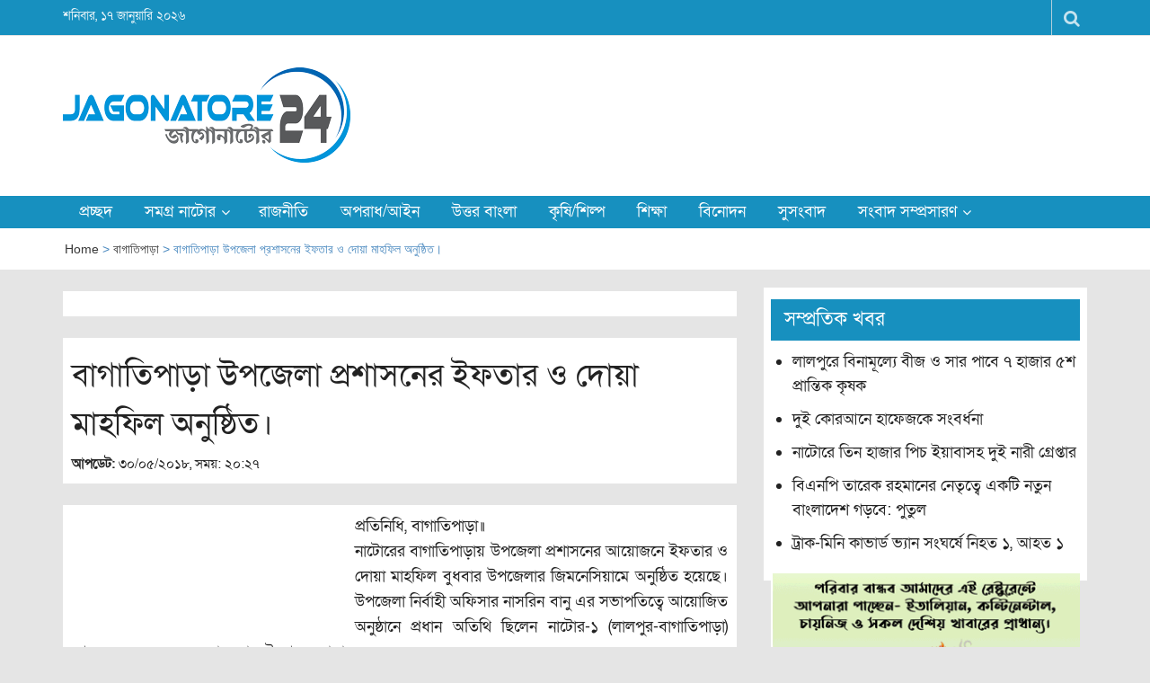

--- FILE ---
content_type: text/html; charset=UTF-8
request_url: https://www.jagonatore24.com/333/%E0%A6%AC%E0%A6%BE%E0%A6%97%E0%A6%BE%E0%A6%A4%E0%A6%BF%E0%A6%AA%E0%A6%BE%E0%A7%9C%E0%A6%BE-%E0%A6%89%E0%A6%AA%E0%A6%9C%E0%A7%87%E0%A6%B2%E0%A6%BE-%E0%A6%AA%E0%A7%8D%E0%A6%B0%E0%A6%B6%E0%A6%BE%E0%A6%B8/
body_size: 18429
content:
<!DOCTYPE html><html lang="en-US"><head><script data-no-optimize="1" type="3604497e9bd39a3e0a6a2f62-text/javascript">var litespeed_docref=sessionStorage.getItem("litespeed_docref");litespeed_docref&&(Object.defineProperty(document,"referrer",{get:function(){return litespeed_docref}}),sessionStorage.removeItem("litespeed_docref"));</script>  <script src="https://www.googletagmanager.com/gtag/js?id=UA-50860536-6" defer data-deferred="1" type="3604497e9bd39a3e0a6a2f62-text/javascript"></script> <script src="[data-uri]" defer type="3604497e9bd39a3e0a6a2f62-text/javascript"></script> <link href="https://fonts.maateen.me/solaiman-lipi/font.css" rel="stylesheet"><meta charset="UTF-8"><meta http-equiv="X-UA-Compatible" content="IE=edge"><meta name="viewport" content="width=device-width, initial-scale=1"><link rel="profile" href="https://gmpg.org/xfn/11" /><link rel="pingback" href="https://www.jagonatore24.com/xmlrpc.php"> <script type="3604497e9bd39a3e0a6a2f62-text/javascript" src="[data-uri]" defer></script> <script type="3604497e9bd39a3e0a6a2f62-text/javascript" src="[data-uri]" defer></script> <script src="[data-uri]" defer type="3604497e9bd39a3e0a6a2f62-text/javascript"></script> <script src="[data-uri]" defer type="3604497e9bd39a3e0a6a2f62-text/javascript"></script> <script type="3604497e9bd39a3e0a6a2f62-text/javascript" src="[data-uri]" defer></script> <script src="[data-uri]" defer type="3604497e9bd39a3e0a6a2f62-text/javascript"></script> <style type="text/css">.the_champ_button_instagram span.the_champ_svg,a.the_champ_instagram span.the_champ_svg{background:radial-gradient(circle at 30% 107%,#fdf497 0,#fdf497 5%,#fd5949 45%,#d6249f 60%,#285aeb 90%)}
					.the_champ_horizontal_sharing .the_champ_svg,.heateor_ss_standard_follow_icons_container .the_champ_svg{
					color: #fff;
				border-width: 0px;
		border-style: solid;
		border-color: transparent;
	}
		.the_champ_horizontal_sharing .theChampTCBackground{
		color:#666;
	}
		.the_champ_horizontal_sharing span.the_champ_svg:hover,.heateor_ss_standard_follow_icons_container span.the_champ_svg:hover{
				border-color: transparent;
	}
		.the_champ_vertical_sharing span.the_champ_svg,.heateor_ss_floating_follow_icons_container span.the_champ_svg{
					color: #fff;
				border-width: 0px;
		border-style: solid;
		border-color: transparent;
	}
		.the_champ_vertical_sharing .theChampTCBackground{
		color:#666;
	}
		.the_champ_vertical_sharing span.the_champ_svg:hover,.heateor_ss_floating_follow_icons_container span.the_champ_svg:hover{
						border-color: transparent;
		}
				div.the_champ_horizontal_sharing .the_champ_square_count{float:right;margin:0 8px;line-height:35px;}
			@media screen and (max-width:783px){.the_champ_vertical_sharing{display:none!important}}</style><meta name='robots' content='index, follow, max-image-preview:large, max-snippet:-1, max-video-preview:-1' /><style>img:is([sizes="auto" i], [sizes^="auto," i]) { contain-intrinsic-size: 3000px 1500px }</style><title>বাগাতিপাড়া উপজেলা প্রশাসনের ইফতার ও দোয়া মাহফিল অনুষ্ঠিত। - Jagonatore24</title><link rel="canonical" href="https://www.jagonatore24.com/333/বাগাতিপাড়া-উপজেলা-প্রশাস/" /><meta property="og:locale" content="en_US" /><meta property="og:type" content="article" /><meta property="og:title" content="বাগাতিপাড়া উপজেলা প্রশাসনের ইফতার ও দোয়া মাহফিল অনুষ্ঠিত। - Jagonatore24" /><meta property="og:description" content="প্রতিনিধি, বাগাতিপাড়া॥ নাটোরের বাগাতিপাড়ায় উপজেলা প্রশাসনের আয়োজনে ইফতার ও দোয়া মাহফিল বুধবার উপজেলার জিমনেসিয়ামে অনুষ্ঠিত হয়েছে। উপজেলা নির্বাহী অফিসার নাসরিন বানু এর সভাপতিত্বে আয়োজিত অনুষ্ঠানে প্রধান অতিথি ছিলেন নাটোর-১ (লালপুর-বাগাতিপাড়া) আসনের সংসদ সদস্য অ্যাডভোকেট আবুল কালাম। অনুষ্ঠানে অন্যান্যদের মধ্যে উপস্থিত..." /><meta property="og:url" content="https://www.jagonatore24.com/333/বাগাতিপাড়া-উপজেলা-প্রশাস/" /><meta property="og:site_name" content="Jagonatore24" /><meta property="article:publisher" content="https://www.facebook.com/jagonatore24" /><meta property="article:published_time" content="2018-05-30T14:27:36+00:00" /><meta property="og:image" content="https://www.jagonatore24.com/wp-content/uploads/2018/05/Bagatipara-news-30-05-18-0.jpg" /><meta property="og:image:width" content="720" /><meta property="og:image:height" content="252" /><meta property="og:image:type" content="image/jpeg" /><meta name="author" content="jagonatore24" /><meta name="twitter:card" content="summary_large_image" /><meta name="twitter:label1" content="Written by" /><meta name="twitter:data1" content="jagonatore24" /> <script type="application/ld+json" class="yoast-schema-graph">{"@context":"https://schema.org","@graph":[{"@type":"Article","@id":"https://www.jagonatore24.com/333/%e0%a6%ac%e0%a6%be%e0%a6%97%e0%a6%be%e0%a6%a4%e0%a6%bf%e0%a6%aa%e0%a6%be%e0%a7%9c%e0%a6%be-%e0%a6%89%e0%a6%aa%e0%a6%9c%e0%a7%87%e0%a6%b2%e0%a6%be-%e0%a6%aa%e0%a7%8d%e0%a6%b0%e0%a6%b6%e0%a6%be%e0%a6%b8/#article","isPartOf":{"@id":"https://www.jagonatore24.com/333/%e0%a6%ac%e0%a6%be%e0%a6%97%e0%a6%be%e0%a6%a4%e0%a6%bf%e0%a6%aa%e0%a6%be%e0%a7%9c%e0%a6%be-%e0%a6%89%e0%a6%aa%e0%a6%9c%e0%a7%87%e0%a6%b2%e0%a6%be-%e0%a6%aa%e0%a7%8d%e0%a6%b0%e0%a6%b6%e0%a6%be%e0%a6%b8/"},"author":{"name":"jagonatore24","@id":"https://www.jagonatore24.com/#/schema/person/69105a27a2538cc360dc25b1f8a8f41a"},"headline":"বাগাতিপাড়া উপজেলা প্রশাসনের ইফতার ও দোয়া মাহফিল অনুষ্ঠিত।","datePublished":"2018-05-30T14:27:36+00:00","mainEntityOfPage":{"@id":"https://www.jagonatore24.com/333/%e0%a6%ac%e0%a6%be%e0%a6%97%e0%a6%be%e0%a6%a4%e0%a6%bf%e0%a6%aa%e0%a6%be%e0%a7%9c%e0%a6%be-%e0%a6%89%e0%a6%aa%e0%a6%9c%e0%a7%87%e0%a6%b2%e0%a6%be-%e0%a6%aa%e0%a7%8d%e0%a6%b0%e0%a6%b6%e0%a6%be%e0%a6%b8/"},"wordCount":2,"commentCount":0,"publisher":{"@id":"https://www.jagonatore24.com/#organization"},"image":{"@id":"https://www.jagonatore24.com/333/%e0%a6%ac%e0%a6%be%e0%a6%97%e0%a6%be%e0%a6%a4%e0%a6%bf%e0%a6%aa%e0%a6%be%e0%a7%9c%e0%a6%be-%e0%a6%89%e0%a6%aa%e0%a6%9c%e0%a7%87%e0%a6%b2%e0%a6%be-%e0%a6%aa%e0%a7%8d%e0%a6%b0%e0%a6%b6%e0%a6%be%e0%a6%b8/#primaryimage"},"thumbnailUrl":"https://www.jagonatore24.com/wp-content/uploads/2018/05/Bagatipara-news-30-05-18-0.jpg","articleSection":["বাগাতিপাড়া"],"inLanguage":"en-US","potentialAction":[{"@type":"CommentAction","name":"Comment","target":["https://www.jagonatore24.com/333/%e0%a6%ac%e0%a6%be%e0%a6%97%e0%a6%be%e0%a6%a4%e0%a6%bf%e0%a6%aa%e0%a6%be%e0%a7%9c%e0%a6%be-%e0%a6%89%e0%a6%aa%e0%a6%9c%e0%a7%87%e0%a6%b2%e0%a6%be-%e0%a6%aa%e0%a7%8d%e0%a6%b0%e0%a6%b6%e0%a6%be%e0%a6%b8/#respond"]}]},{"@type":"WebPage","@id":"https://www.jagonatore24.com/333/%e0%a6%ac%e0%a6%be%e0%a6%97%e0%a6%be%e0%a6%a4%e0%a6%bf%e0%a6%aa%e0%a6%be%e0%a7%9c%e0%a6%be-%e0%a6%89%e0%a6%aa%e0%a6%9c%e0%a7%87%e0%a6%b2%e0%a6%be-%e0%a6%aa%e0%a7%8d%e0%a6%b0%e0%a6%b6%e0%a6%be%e0%a6%b8/","url":"https://www.jagonatore24.com/333/%e0%a6%ac%e0%a6%be%e0%a6%97%e0%a6%be%e0%a6%a4%e0%a6%bf%e0%a6%aa%e0%a6%be%e0%a7%9c%e0%a6%be-%e0%a6%89%e0%a6%aa%e0%a6%9c%e0%a7%87%e0%a6%b2%e0%a6%be-%e0%a6%aa%e0%a7%8d%e0%a6%b0%e0%a6%b6%e0%a6%be%e0%a6%b8/","name":"বাগাতিপাড়া উপজেলা প্রশাসনের ইফতার ও দোয়া মাহফিল অনুষ্ঠিত। - Jagonatore24","isPartOf":{"@id":"https://www.jagonatore24.com/#website"},"primaryImageOfPage":{"@id":"https://www.jagonatore24.com/333/%e0%a6%ac%e0%a6%be%e0%a6%97%e0%a6%be%e0%a6%a4%e0%a6%bf%e0%a6%aa%e0%a6%be%e0%a7%9c%e0%a6%be-%e0%a6%89%e0%a6%aa%e0%a6%9c%e0%a7%87%e0%a6%b2%e0%a6%be-%e0%a6%aa%e0%a7%8d%e0%a6%b0%e0%a6%b6%e0%a6%be%e0%a6%b8/#primaryimage"},"image":{"@id":"https://www.jagonatore24.com/333/%e0%a6%ac%e0%a6%be%e0%a6%97%e0%a6%be%e0%a6%a4%e0%a6%bf%e0%a6%aa%e0%a6%be%e0%a7%9c%e0%a6%be-%e0%a6%89%e0%a6%aa%e0%a6%9c%e0%a7%87%e0%a6%b2%e0%a6%be-%e0%a6%aa%e0%a7%8d%e0%a6%b0%e0%a6%b6%e0%a6%be%e0%a6%b8/#primaryimage"},"thumbnailUrl":"https://www.jagonatore24.com/wp-content/uploads/2018/05/Bagatipara-news-30-05-18-0.jpg","datePublished":"2018-05-30T14:27:36+00:00","breadcrumb":{"@id":"https://www.jagonatore24.com/333/%e0%a6%ac%e0%a6%be%e0%a6%97%e0%a6%be%e0%a6%a4%e0%a6%bf%e0%a6%aa%e0%a6%be%e0%a7%9c%e0%a6%be-%e0%a6%89%e0%a6%aa%e0%a6%9c%e0%a7%87%e0%a6%b2%e0%a6%be-%e0%a6%aa%e0%a7%8d%e0%a6%b0%e0%a6%b6%e0%a6%be%e0%a6%b8/#breadcrumb"},"inLanguage":"en-US","potentialAction":[{"@type":"ReadAction","target":["https://www.jagonatore24.com/333/%e0%a6%ac%e0%a6%be%e0%a6%97%e0%a6%be%e0%a6%a4%e0%a6%bf%e0%a6%aa%e0%a6%be%e0%a7%9c%e0%a6%be-%e0%a6%89%e0%a6%aa%e0%a6%9c%e0%a7%87%e0%a6%b2%e0%a6%be-%e0%a6%aa%e0%a7%8d%e0%a6%b0%e0%a6%b6%e0%a6%be%e0%a6%b8/"]}]},{"@type":"ImageObject","inLanguage":"en-US","@id":"https://www.jagonatore24.com/333/%e0%a6%ac%e0%a6%be%e0%a6%97%e0%a6%be%e0%a6%a4%e0%a6%bf%e0%a6%aa%e0%a6%be%e0%a7%9c%e0%a6%be-%e0%a6%89%e0%a6%aa%e0%a6%9c%e0%a7%87%e0%a6%b2%e0%a6%be-%e0%a6%aa%e0%a7%8d%e0%a6%b0%e0%a6%b6%e0%a6%be%e0%a6%b8/#primaryimage","url":"https://www.jagonatore24.com/wp-content/uploads/2018/05/Bagatipara-news-30-05-18-0.jpg","contentUrl":"https://www.jagonatore24.com/wp-content/uploads/2018/05/Bagatipara-news-30-05-18-0.jpg","width":720,"height":252},{"@type":"BreadcrumbList","@id":"https://www.jagonatore24.com/333/%e0%a6%ac%e0%a6%be%e0%a6%97%e0%a6%be%e0%a6%a4%e0%a6%bf%e0%a6%aa%e0%a6%be%e0%a7%9c%e0%a6%be-%e0%a6%89%e0%a6%aa%e0%a6%9c%e0%a7%87%e0%a6%b2%e0%a6%be-%e0%a6%aa%e0%a7%8d%e0%a6%b0%e0%a6%b6%e0%a6%be%e0%a6%b8/#breadcrumb","itemListElement":[{"@type":"ListItem","position":1,"name":"Home","item":"https://www.jagonatore24.com/"},{"@type":"ListItem","position":2,"name":"Blog","item":"https://www.jagonatore24.com/blog/"},{"@type":"ListItem","position":3,"name":"বাগাতিপাড়া উপজেলা প্রশাসনের ইফতার ও দোয়া মাহফিল অনুষ্ঠিত।"}]},{"@type":"WebSite","@id":"https://www.jagonatore24.com/#website","url":"https://www.jagonatore24.com/","name":"Jagonatore24","description":"Online News Portal","publisher":{"@id":"https://www.jagonatore24.com/#organization"},"potentialAction":[{"@type":"SearchAction","target":{"@type":"EntryPoint","urlTemplate":"https://www.jagonatore24.com/?s={search_term_string}"},"query-input":{"@type":"PropertyValueSpecification","valueRequired":true,"valueName":"search_term_string"}}],"inLanguage":"en-US"},{"@type":"Organization","@id":"https://www.jagonatore24.com/#organization","name":"jagonatore24.com","url":"https://www.jagonatore24.com/","logo":{"@type":"ImageObject","inLanguage":"en-US","@id":"https://www.jagonatore24.com/#/schema/logo/image/","url":"https://www.jagonatore24.com/wp-content/uploads/2018/05/cropped-jagonatore-logo.png","contentUrl":"https://www.jagonatore24.com/wp-content/uploads/2018/05/cropped-jagonatore-logo.png","width":320,"height":106,"caption":"jagonatore24.com"},"image":{"@id":"https://www.jagonatore24.com/#/schema/logo/image/"},"sameAs":["https://www.facebook.com/jagonatore24"]},{"@type":"Person","@id":"https://www.jagonatore24.com/#/schema/person/69105a27a2538cc360dc25b1f8a8f41a","name":"jagonatore24","image":{"@type":"ImageObject","inLanguage":"en-US","@id":"https://www.jagonatore24.com/#/schema/person/image/","url":"https://www.jagonatore24.com/wp-content/litespeed/avatar/0408e0fd22eb9aa9867783197e00d5cf.jpg?ver=1768086815","contentUrl":"https://www.jagonatore24.com/wp-content/litespeed/avatar/0408e0fd22eb9aa9867783197e00d5cf.jpg?ver=1768086815","caption":"jagonatore24"},"sameAs":["https://www.jagonatore24.com"]}]}</script> <link rel='dns-prefetch' href='//fonts.googleapis.com' /><link rel="alternate" type="application/rss+xml" title="Jagonatore24 &raquo; Feed" href="https://www.jagonatore24.com/feed/" /><link rel="alternate" type="application/rss+xml" title="Jagonatore24 &raquo; Comments Feed" href="https://www.jagonatore24.com/comments/feed/" /><link rel="alternate" type="application/rss+xml" title="Jagonatore24 &raquo; বাগাতিপাড়া উপজেলা প্রশাসনের ইফতার ও দোয়া মাহফিল অনুষ্ঠিত। Comments Feed" href="https://www.jagonatore24.com/333/%e0%a6%ac%e0%a6%be%e0%a6%97%e0%a6%be%e0%a6%a4%e0%a6%bf%e0%a6%aa%e0%a6%be%e0%a7%9c%e0%a6%be-%e0%a6%89%e0%a6%aa%e0%a6%9c%e0%a7%87%e0%a6%b2%e0%a6%be-%e0%a6%aa%e0%a7%8d%e0%a6%b0%e0%a6%b6%e0%a6%be%e0%a6%b8/feed/" /><link rel='stylesheet' id='easymega-css' href='https://www.jagonatore24.com/wp-content/plugins/easymega/assets/css/style.css' type='text/css' media='all' /><style id='easymega-inline-css' type='text/css'>.easymega-wp-desktop #easymega-wp-page .easymega-wp .mega-item .mega-content li.mega-content-li { margin-top: 0px; }</style><link rel='stylesheet' id='wp-block-library-css' href='https://www.jagonatore24.com/wp-includes/css/dist/block-library/style.min.css' type='text/css' media='all' /><style id='classic-theme-styles-inline-css' type='text/css'>/*! This file is auto-generated */
.wp-block-button__link{color:#fff;background-color:#32373c;border-radius:9999px;box-shadow:none;text-decoration:none;padding:calc(.667em + 2px) calc(1.333em + 2px);font-size:1.125em}.wp-block-file__button{background:#32373c;color:#fff;text-decoration:none}</style><style id='global-styles-inline-css' type='text/css'>:root{--wp--preset--aspect-ratio--square: 1;--wp--preset--aspect-ratio--4-3: 4/3;--wp--preset--aspect-ratio--3-4: 3/4;--wp--preset--aspect-ratio--3-2: 3/2;--wp--preset--aspect-ratio--2-3: 2/3;--wp--preset--aspect-ratio--16-9: 16/9;--wp--preset--aspect-ratio--9-16: 9/16;--wp--preset--color--black: #000000;--wp--preset--color--cyan-bluish-gray: #abb8c3;--wp--preset--color--white: #ffffff;--wp--preset--color--pale-pink: #f78da7;--wp--preset--color--vivid-red: #cf2e2e;--wp--preset--color--luminous-vivid-orange: #ff6900;--wp--preset--color--luminous-vivid-amber: #fcb900;--wp--preset--color--light-green-cyan: #7bdcb5;--wp--preset--color--vivid-green-cyan: #00d084;--wp--preset--color--pale-cyan-blue: #8ed1fc;--wp--preset--color--vivid-cyan-blue: #0693e3;--wp--preset--color--vivid-purple: #9b51e0;--wp--preset--gradient--vivid-cyan-blue-to-vivid-purple: linear-gradient(135deg,rgba(6,147,227,1) 0%,rgb(155,81,224) 100%);--wp--preset--gradient--light-green-cyan-to-vivid-green-cyan: linear-gradient(135deg,rgb(122,220,180) 0%,rgb(0,208,130) 100%);--wp--preset--gradient--luminous-vivid-amber-to-luminous-vivid-orange: linear-gradient(135deg,rgba(252,185,0,1) 0%,rgba(255,105,0,1) 100%);--wp--preset--gradient--luminous-vivid-orange-to-vivid-red: linear-gradient(135deg,rgba(255,105,0,1) 0%,rgb(207,46,46) 100%);--wp--preset--gradient--very-light-gray-to-cyan-bluish-gray: linear-gradient(135deg,rgb(238,238,238) 0%,rgb(169,184,195) 100%);--wp--preset--gradient--cool-to-warm-spectrum: linear-gradient(135deg,rgb(74,234,220) 0%,rgb(151,120,209) 20%,rgb(207,42,186) 40%,rgb(238,44,130) 60%,rgb(251,105,98) 80%,rgb(254,248,76) 100%);--wp--preset--gradient--blush-light-purple: linear-gradient(135deg,rgb(255,206,236) 0%,rgb(152,150,240) 100%);--wp--preset--gradient--blush-bordeaux: linear-gradient(135deg,rgb(254,205,165) 0%,rgb(254,45,45) 50%,rgb(107,0,62) 100%);--wp--preset--gradient--luminous-dusk: linear-gradient(135deg,rgb(255,203,112) 0%,rgb(199,81,192) 50%,rgb(65,88,208) 100%);--wp--preset--gradient--pale-ocean: linear-gradient(135deg,rgb(255,245,203) 0%,rgb(182,227,212) 50%,rgb(51,167,181) 100%);--wp--preset--gradient--electric-grass: linear-gradient(135deg,rgb(202,248,128) 0%,rgb(113,206,126) 100%);--wp--preset--gradient--midnight: linear-gradient(135deg,rgb(2,3,129) 0%,rgb(40,116,252) 100%);--wp--preset--font-size--small: 13px;--wp--preset--font-size--medium: 20px;--wp--preset--font-size--large: 36px;--wp--preset--font-size--x-large: 42px;--wp--preset--spacing--20: 0.44rem;--wp--preset--spacing--30: 0.67rem;--wp--preset--spacing--40: 1rem;--wp--preset--spacing--50: 1.5rem;--wp--preset--spacing--60: 2.25rem;--wp--preset--spacing--70: 3.38rem;--wp--preset--spacing--80: 5.06rem;--wp--preset--shadow--natural: 6px 6px 9px rgba(0, 0, 0, 0.2);--wp--preset--shadow--deep: 12px 12px 50px rgba(0, 0, 0, 0.4);--wp--preset--shadow--sharp: 6px 6px 0px rgba(0, 0, 0, 0.2);--wp--preset--shadow--outlined: 6px 6px 0px -3px rgba(255, 255, 255, 1), 6px 6px rgba(0, 0, 0, 1);--wp--preset--shadow--crisp: 6px 6px 0px rgba(0, 0, 0, 1);}:where(.is-layout-flex){gap: 0.5em;}:where(.is-layout-grid){gap: 0.5em;}body .is-layout-flex{display: flex;}.is-layout-flex{flex-wrap: wrap;align-items: center;}.is-layout-flex > :is(*, div){margin: 0;}body .is-layout-grid{display: grid;}.is-layout-grid > :is(*, div){margin: 0;}:where(.wp-block-columns.is-layout-flex){gap: 2em;}:where(.wp-block-columns.is-layout-grid){gap: 2em;}:where(.wp-block-post-template.is-layout-flex){gap: 1.25em;}:where(.wp-block-post-template.is-layout-grid){gap: 1.25em;}.has-black-color{color: var(--wp--preset--color--black) !important;}.has-cyan-bluish-gray-color{color: var(--wp--preset--color--cyan-bluish-gray) !important;}.has-white-color{color: var(--wp--preset--color--white) !important;}.has-pale-pink-color{color: var(--wp--preset--color--pale-pink) !important;}.has-vivid-red-color{color: var(--wp--preset--color--vivid-red) !important;}.has-luminous-vivid-orange-color{color: var(--wp--preset--color--luminous-vivid-orange) !important;}.has-luminous-vivid-amber-color{color: var(--wp--preset--color--luminous-vivid-amber) !important;}.has-light-green-cyan-color{color: var(--wp--preset--color--light-green-cyan) !important;}.has-vivid-green-cyan-color{color: var(--wp--preset--color--vivid-green-cyan) !important;}.has-pale-cyan-blue-color{color: var(--wp--preset--color--pale-cyan-blue) !important;}.has-vivid-cyan-blue-color{color: var(--wp--preset--color--vivid-cyan-blue) !important;}.has-vivid-purple-color{color: var(--wp--preset--color--vivid-purple) !important;}.has-black-background-color{background-color: var(--wp--preset--color--black) !important;}.has-cyan-bluish-gray-background-color{background-color: var(--wp--preset--color--cyan-bluish-gray) !important;}.has-white-background-color{background-color: var(--wp--preset--color--white) !important;}.has-pale-pink-background-color{background-color: var(--wp--preset--color--pale-pink) !important;}.has-vivid-red-background-color{background-color: var(--wp--preset--color--vivid-red) !important;}.has-luminous-vivid-orange-background-color{background-color: var(--wp--preset--color--luminous-vivid-orange) !important;}.has-luminous-vivid-amber-background-color{background-color: var(--wp--preset--color--luminous-vivid-amber) !important;}.has-light-green-cyan-background-color{background-color: var(--wp--preset--color--light-green-cyan) !important;}.has-vivid-green-cyan-background-color{background-color: var(--wp--preset--color--vivid-green-cyan) !important;}.has-pale-cyan-blue-background-color{background-color: var(--wp--preset--color--pale-cyan-blue) !important;}.has-vivid-cyan-blue-background-color{background-color: var(--wp--preset--color--vivid-cyan-blue) !important;}.has-vivid-purple-background-color{background-color: var(--wp--preset--color--vivid-purple) !important;}.has-black-border-color{border-color: var(--wp--preset--color--black) !important;}.has-cyan-bluish-gray-border-color{border-color: var(--wp--preset--color--cyan-bluish-gray) !important;}.has-white-border-color{border-color: var(--wp--preset--color--white) !important;}.has-pale-pink-border-color{border-color: var(--wp--preset--color--pale-pink) !important;}.has-vivid-red-border-color{border-color: var(--wp--preset--color--vivid-red) !important;}.has-luminous-vivid-orange-border-color{border-color: var(--wp--preset--color--luminous-vivid-orange) !important;}.has-luminous-vivid-amber-border-color{border-color: var(--wp--preset--color--luminous-vivid-amber) !important;}.has-light-green-cyan-border-color{border-color: var(--wp--preset--color--light-green-cyan) !important;}.has-vivid-green-cyan-border-color{border-color: var(--wp--preset--color--vivid-green-cyan) !important;}.has-pale-cyan-blue-border-color{border-color: var(--wp--preset--color--pale-cyan-blue) !important;}.has-vivid-cyan-blue-border-color{border-color: var(--wp--preset--color--vivid-cyan-blue) !important;}.has-vivid-purple-border-color{border-color: var(--wp--preset--color--vivid-purple) !important;}.has-vivid-cyan-blue-to-vivid-purple-gradient-background{background: var(--wp--preset--gradient--vivid-cyan-blue-to-vivid-purple) !important;}.has-light-green-cyan-to-vivid-green-cyan-gradient-background{background: var(--wp--preset--gradient--light-green-cyan-to-vivid-green-cyan) !important;}.has-luminous-vivid-amber-to-luminous-vivid-orange-gradient-background{background: var(--wp--preset--gradient--luminous-vivid-amber-to-luminous-vivid-orange) !important;}.has-luminous-vivid-orange-to-vivid-red-gradient-background{background: var(--wp--preset--gradient--luminous-vivid-orange-to-vivid-red) !important;}.has-very-light-gray-to-cyan-bluish-gray-gradient-background{background: var(--wp--preset--gradient--very-light-gray-to-cyan-bluish-gray) !important;}.has-cool-to-warm-spectrum-gradient-background{background: var(--wp--preset--gradient--cool-to-warm-spectrum) !important;}.has-blush-light-purple-gradient-background{background: var(--wp--preset--gradient--blush-light-purple) !important;}.has-blush-bordeaux-gradient-background{background: var(--wp--preset--gradient--blush-bordeaux) !important;}.has-luminous-dusk-gradient-background{background: var(--wp--preset--gradient--luminous-dusk) !important;}.has-pale-ocean-gradient-background{background: var(--wp--preset--gradient--pale-ocean) !important;}.has-electric-grass-gradient-background{background: var(--wp--preset--gradient--electric-grass) !important;}.has-midnight-gradient-background{background: var(--wp--preset--gradient--midnight) !important;}.has-small-font-size{font-size: var(--wp--preset--font-size--small) !important;}.has-medium-font-size{font-size: var(--wp--preset--font-size--medium) !important;}.has-large-font-size{font-size: var(--wp--preset--font-size--large) !important;}.has-x-large-font-size{font-size: var(--wp--preset--font-size--x-large) !important;}
:where(.wp-block-post-template.is-layout-flex){gap: 1.25em;}:where(.wp-block-post-template.is-layout-grid){gap: 1.25em;}
:where(.wp-block-columns.is-layout-flex){gap: 2em;}:where(.wp-block-columns.is-layout-grid){gap: 2em;}
:root :where(.wp-block-pullquote){font-size: 1.5em;line-height: 1.6;}</style><link rel='stylesheet' id='bootstrap-css' href='https://www.jagonatore24.com/wp-content/themes/jagonagore24/css/bootstrap.min.css' type='text/css' media='' /><link rel='stylesheet' id='font-awesome-css' href='https://www.jagonatore24.com/wp-content/themes/jagonagore24/css/font-awesome.min.css' type='text/css' media='' /><link rel='stylesheet' id='meteocons-font-css' href='https://www.jagonatore24.com/wp-content/themes/jagonagore24/fonts/meteocons-font/stylesheet.css' type='text/css' media='' /><link rel='stylesheet' id='swiper-css' href='https://www.jagonatore24.com/wp-content/themes/jagonagore24/css/swiper.min.css' type='text/css' media='' /><link rel='stylesheet' id='easymag-roboto-css' href='//fonts.googleapis.com/css?family=Roboto%3A400%2C300%2C500%2C700%2C900&#038;ver=6.8.3&#038;display=swap' type='text/css' media='all' /><link rel='stylesheet' id='easymag-style-css' href='https://www.jagonatore24.com/wp-content/themes/jagonagore24/style.css' type='text/css' media='all' /><style id='easymag-style-inline-css' type='text/css'>body,
	h1 a,
	h2 a,
	h3 a,
	h4 a,
	h5 a,
	h6 a,
	.dt-sidebar .dt-social-icons li .fa,
    a {
		color: #222222;
	}
	
	body {
		font-size: 16px;
	}
	
	.dt-news-layout1 .dt-news-post-img .fa,
	.dt-news-layout-half .dt-news-post-img .fa,
	.dt-sidebar-news .dt-news-post-img .fa,
	.dt-related-posts .dt-news-post-img .fa,
	.dt-category-posts .dt-news-post-img .fa,
	#back-to-top:hover {
		background: rgb(0,0,0);
	}
	
	.dt-menu-bar,
	.dt-main-menu li ul {
		background: #1790bf;
	}
	
	.dt-main-menu li:hover,
	.dt-main-menu li a:hover,
	.dt-main-menu li.current-menu-item > a,
	.dt-nav-md li a:hover,
	.current-menu-item.menu-item-has-children {
		background: #0077a5;
		color: #fff;
	}
	.dt-related-posts li { width: calc(33.333333% - 20px); }</style><link rel='stylesheet' id='the_champ_frontend_css-css' href='https://www.jagonatore24.com/wp-content/plugins/super-socializer/css/front.css' type='text/css' media='all' /><style id='the_champ_frontend_css-inline-css' type='text/css'>#comments {
border: 1px solid #ccc;
padding: 10px;
background: #fff;
}</style> <script type="3604497e9bd39a3e0a6a2f62-text/javascript" src="https://www.jagonatore24.com/wp-includes/js/jquery/jquery.min.js" id="jquery-core-js"></script> <script type="3604497e9bd39a3e0a6a2f62-text/javascript" src="https://www.jagonatore24.com/wp-includes/js/jquery/jquery-migrate.min.js" id="jquery-migrate-js" defer data-deferred="1"></script> <script type="3604497e9bd39a3e0a6a2f62-text/javascript" src="https://www.jagonatore24.com/wp-content/themes/jagonagore24/js/swiper.jquery.min.js" id="swiper-js"></script> <link rel="https://api.w.org/" href="https://www.jagonatore24.com/wp-json/" /><link rel="alternate" title="JSON" type="application/json" href="https://www.jagonatore24.com/wp-json/wp/v2/posts/333" /><link rel="EditURI" type="application/rsd+xml" title="RSD" href="https://www.jagonatore24.com/xmlrpc.php?rsd" /><meta name="generator" content="WordPress 6.8.3" /><link rel='shortlink' href='https://www.jagonatore24.com/?p=333' /><link rel="alternate" title="oEmbed (JSON)" type="application/json+oembed" href="https://www.jagonatore24.com/wp-json/oembed/1.0/embed?url=https%3A%2F%2Fwww.jagonatore24.com%2F333%2F%25e0%25a6%25ac%25e0%25a6%25be%25e0%25a6%2597%25e0%25a6%25be%25e0%25a6%25a4%25e0%25a6%25bf%25e0%25a6%25aa%25e0%25a6%25be%25e0%25a7%259c%25e0%25a6%25be-%25e0%25a6%2589%25e0%25a6%25aa%25e0%25a6%259c%25e0%25a7%2587%25e0%25a6%25b2%25e0%25a6%25be-%25e0%25a6%25aa%25e0%25a7%258d%25e0%25a6%25b0%25e0%25a6%25b6%25e0%25a6%25be%25e0%25a6%25b8%2F" /><link rel="alternate" title="oEmbed (XML)" type="text/xml+oembed" href="https://www.jagonatore24.com/wp-json/oembed/1.0/embed?url=https%3A%2F%2Fwww.jagonatore24.com%2F333%2F%25e0%25a6%25ac%25e0%25a6%25be%25e0%25a6%2597%25e0%25a6%25be%25e0%25a6%25a4%25e0%25a6%25bf%25e0%25a6%25aa%25e0%25a6%25be%25e0%25a7%259c%25e0%25a6%25be-%25e0%25a6%2589%25e0%25a6%25aa%25e0%25a6%259c%25e0%25a7%2587%25e0%25a6%25b2%25e0%25a6%25be-%25e0%25a6%25aa%25e0%25a7%258d%25e0%25a6%25b0%25e0%25a6%25b6%25e0%25a6%25be%25e0%25a6%25b8%2F&#038;format=xml" /> <script type="3604497e9bd39a3e0a6a2f62-text/javascript" src="[data-uri]" defer></script> <style type="text/css">.ajax-calendar{
			position:relative;
		}

		#bddp_ac_widget th {
		background: none repeat scroll 0 0 #2cb2bc;
		color: #FFFFFF;
		font-weight: normal;
		padding: 5px 1px;
		text-align: center;
		 font-size: 16px;
		}
		#bddp_ac_widget {
			padding: 5px;
		}
		
		#bddp_ac_widget td {
			border: 1px solid #CCCCCC;
			text-align: center;
		}
		
		#my-calendar a {
			background: none repeat scroll 0 0 #008000;
			color: #FFFFFF;
			display: block;
			padding: 6px 0;
			width: 100% !important;
		}
		#my-calendar{
			width:100%;
		}
		
		
		#my_calender span {
			display: block;
			padding: 6px 0;
			width: 100% !important;
		}
		
		#today a,#today span {
			   background: none repeat scroll 0 0 #2cb2bc !important;
			color: #FFFFFF;
		}
		#bddp_ac_widget #my_year {
			float: right;
		}
		.select_ca #my_month {
			float: left;
		}</style><style type="text/css">.site-title a,
		.site-description {
			position: absolute;
			clip: rect(1px, 1px, 1px, 1px);
		}</style><noscript><style id="rocket-lazyload-nojs-css">.rll-youtube-player, [data-lazy-src]{display:none !important;}</style></noscript></head><body data-rsssl=1 class="wp-singular post-template-default single single-post postid-333 single-format-standard wp-custom-logo wp-theme-jagonagore24"><div class="dt-body-wrap"><div class="dt-top-bar"><div class="container"><div class="row"><div class="col-lg-6 col-md-6 col-sm-8 col-xs-7"><div class="dt-bar-left"><div class="dt-date"><p>শনিবার, ১৭ জানুয়ারি ২০২৬</p></div></div></div><div class="col-lg-6 col-md-6 col-sm-4 col-xs-5"><div class="dt-top-social">
<span class="dt-search-icon"><a><i class="fa fa-search transition35"></i></a></span></div></div></div></div></div><div class="dt-search-bar transition35"><div class="container"><div class="row"><div class="col-lg-12 col-md-12"><div class="dt-search-wrap"><aside id="search-3" class="widget widget_search"><form role="search" method="get" class="search-form" action="https://www.jagonatore24.com/">
<label>
<span class="screen-reader-text">Search for:</span>
<input type="search" class="search-field" placeholder="Search &hellip;" value="" name="s" />
</label>
<input type="submit" class="search-submit" value="Search" /></form></aside></div></div></div></div></div><header class="dt-header"><div class="container"><div class="row"><div class="col-lg-4 col-md-4"><div class="dt-logo">
<a href="https://www.jagonatore24.com/" class="custom-logo-link" rel="home"><img width="320" height="106" src="data:image/svg+xml,%3Csvg%20xmlns='http://www.w3.org/2000/svg'%20viewBox='0%200%20320%20106'%3E%3C/svg%3E" class="custom-logo" alt="Jagonatore24" decoding="async" data-lazy-srcset="https://www.jagonatore24.com/wp-content/uploads/2018/05/cropped-jagonatore-logo.png 320w, https://www.jagonatore24.com/wp-content/uploads/2018/05/cropped-jagonatore-logo-300x99.png 300w" data-lazy-sizes="(max-width: 320px) 100vw, 320px" data-lazy-src="https://www.jagonatore24.com/wp-content/uploads/2018/05/cropped-jagonatore-logo.png" /><noscript><img width="320" height="106" src="https://www.jagonatore24.com/wp-content/uploads/2018/05/cropped-jagonatore-logo.png" class="custom-logo" alt="Jagonatore24" decoding="async" srcset="https://www.jagonatore24.com/wp-content/uploads/2018/05/cropped-jagonatore-logo.png 320w, https://www.jagonatore24.com/wp-content/uploads/2018/05/cropped-jagonatore-logo-300x99.png 300w" sizes="(max-width: 320px) 100vw, 320px" /></noscript></a><p class="site-title"><a href="https://www.jagonatore24.com/" rel="home">Jagonatore24</a></p><p class="site-description">Online News Portal</p></div></div><div class="col-lg-8 col-md-8"><div class="dt-top-ads"></div></div></div></div></header><nav class="dt-menu-bar dt-sticky"><div class="container"><div class="row"><div class="col-lg-12 col-md-12"><div class="dt-main-menu"><div class="menu-main-menu-container"><ul id="primary-menu" class="dt-nav-menu"><li id="menu-item-16" class="menu-item menu-item-type-post_type menu-item-object-page menu-item-home menu-item-16"><a href="https://www.jagonatore24.com/">প্রচ্ছদ</a></li><li id="menu-item-103" class="menu-item menu-item-type-taxonomy menu-item-object-category current-post-ancestor menu-item-has-children menu-item-103"><a href="https://www.jagonatore24.com/natore/">সমগ্র নাটোর</a><ul class="sub-menu"><li id="menu-item-104" class="menu-item menu-item-type-taxonomy menu-item-object-category menu-item-104"><a href="https://www.jagonatore24.com/natore/gurudaspur/">গুরুদাসপুর</a></li><li id="menu-item-105" class="menu-item menu-item-type-taxonomy menu-item-object-category menu-item-105"><a href="https://www.jagonatore24.com/natore/naldanga/">নলডাঙ্গা</a></li><li id="menu-item-106" class="menu-item menu-item-type-taxonomy menu-item-object-category menu-item-106"><a href="https://www.jagonatore24.com/natore/boraigram/">বড়াইগ্রাম</a></li><li id="menu-item-107" class="menu-item menu-item-type-taxonomy menu-item-object-category current-post-ancestor current-menu-parent current-post-parent menu-item-107"><a href="https://www.jagonatore24.com/natore/bagatipara/">বাগাতিপাড়া</a></li><li id="menu-item-108" class="menu-item menu-item-type-taxonomy menu-item-object-category menu-item-108"><a href="https://www.jagonatore24.com/natore/lalpur/">লালপুর</a></li><li id="menu-item-109" class="menu-item menu-item-type-taxonomy menu-item-object-category menu-item-109"><a href="https://www.jagonatore24.com/natore/sadar/">সদর</a></li><li id="menu-item-110" class="menu-item menu-item-type-taxonomy menu-item-object-category menu-item-110"><a href="https://www.jagonatore24.com/natore/singra/">সিংড়া</a></li></ul></li><li id="menu-item-111" class="menu-item menu-item-type-taxonomy menu-item-object-category menu-item-111"><a href="https://www.jagonatore24.com/politics/">রাজনীতি</a></li><li id="menu-item-112" class="menu-item menu-item-type-taxonomy menu-item-object-category menu-item-112"><a href="https://www.jagonatore24.com/crime-low/">অপরাধ/আইন</a></li><li id="menu-item-113" class="menu-item menu-item-type-taxonomy menu-item-object-category menu-item-113"><a href="https://www.jagonatore24.com/north-bengal/">উত্তর বাংলা</a></li><li id="menu-item-114" class="menu-item menu-item-type-taxonomy menu-item-object-category menu-item-114"><a href="https://www.jagonatore24.com/agriculture-industrial/">কৃষি/শিল্প</a></li><li id="menu-item-115" class="menu-item menu-item-type-taxonomy menu-item-object-category menu-item-115"><a href="https://www.jagonatore24.com/education/">শিক্ষা</a></li><li id="menu-item-118" class="menu-item menu-item-type-taxonomy menu-item-object-category menu-item-118"><a href="https://www.jagonatore24.com/entertainment/">বিনোদন</a></li><li id="menu-item-117" class="menu-item menu-item-type-taxonomy menu-item-object-category menu-item-117"><a href="https://www.jagonatore24.com/goodnews/">সুসংবাদ</a></li><li id="menu-item-119" class="menu-item menu-item-type-taxonomy menu-item-object-category menu-item-has-children menu-item-119"><a href="https://www.jagonatore24.com/news-expansion/">সংবাদ সম্প্রসারণ</a><ul class="sub-menu"><li id="menu-item-116" class="menu-item menu-item-type-taxonomy menu-item-object-category menu-item-116"><a href="https://www.jagonatore24.com/literature/">সাহিত্য</a></li><li id="menu-item-121" class="menu-item menu-item-type-taxonomy menu-item-object-category menu-item-121"><a href="https://www.jagonatore24.com/interview/">সাক্ষাতকার</a></li><li id="menu-item-120" class="menu-item menu-item-type-taxonomy menu-item-object-category menu-item-120"><a href="https://www.jagonatore24.com/citizen-voice/">নাগরিক কণ্ঠ</a></li></ul></li></ul></div></div><div class="dt-main-menu-md"><div class="row"><div class="col-lg-8 col-md-8 col-sm-8 col-xs-8"><div class="dt-logo-md">
<a href="https://www.jagonatore24.com/" rel="home">Jagonatore24</a></div></div><div class="col-lg-4 col-md-4 col-sm-4 col-xs-4"><div class="dt-nav-md-trigger">
<i class="fa fa-bars transition35"></i></div></div></div></div></div></div></div><div class="container"><div class="row"><div class="col-lg-12"><div class="dt-nav-md transition35"><div class="menu-main-menu-container"><ul id="primary-menu" class="menu"><li class="menu-item menu-item-type-post_type menu-item-object-page menu-item-home menu-item-16"><a href="https://www.jagonatore24.com/">প্রচ্ছদ</a><span class="nav-toggle-subarrow"></span></li><li class="menu-item menu-item-type-taxonomy menu-item-object-category current-post-ancestor menu-item-has-children menu-item-103"><a href="https://www.jagonatore24.com/natore/">সমগ্র নাটোর</a><span class="nav-toggle-subarrow"></span><ul class="sub-menu"><li class="menu-item menu-item-type-taxonomy menu-item-object-category menu-item-104"><a href="https://www.jagonatore24.com/natore/gurudaspur/">গুরুদাসপুর</a><span class="nav-toggle-subarrow"></span></li><li class="menu-item menu-item-type-taxonomy menu-item-object-category menu-item-105"><a href="https://www.jagonatore24.com/natore/naldanga/">নলডাঙ্গা</a><span class="nav-toggle-subarrow"></span></li><li class="menu-item menu-item-type-taxonomy menu-item-object-category menu-item-106"><a href="https://www.jagonatore24.com/natore/boraigram/">বড়াইগ্রাম</a><span class="nav-toggle-subarrow"></span></li><li class="menu-item menu-item-type-taxonomy menu-item-object-category current-post-ancestor current-menu-parent current-post-parent menu-item-107"><a href="https://www.jagonatore24.com/natore/bagatipara/">বাগাতিপাড়া</a><span class="nav-toggle-subarrow"></span></li><li class="menu-item menu-item-type-taxonomy menu-item-object-category menu-item-108"><a href="https://www.jagonatore24.com/natore/lalpur/">লালপুর</a><span class="nav-toggle-subarrow"></span></li><li class="menu-item menu-item-type-taxonomy menu-item-object-category menu-item-109"><a href="https://www.jagonatore24.com/natore/sadar/">সদর</a><span class="nav-toggle-subarrow"></span></li><li class="menu-item menu-item-type-taxonomy menu-item-object-category menu-item-110"><a href="https://www.jagonatore24.com/natore/singra/">সিংড়া</a><span class="nav-toggle-subarrow"></span></li></ul></li><li class="menu-item menu-item-type-taxonomy menu-item-object-category menu-item-111"><a href="https://www.jagonatore24.com/politics/">রাজনীতি</a><span class="nav-toggle-subarrow"></span></li><li class="menu-item menu-item-type-taxonomy menu-item-object-category menu-item-112"><a href="https://www.jagonatore24.com/crime-low/">অপরাধ/আইন</a><span class="nav-toggle-subarrow"></span></li><li class="menu-item menu-item-type-taxonomy menu-item-object-category menu-item-113"><a href="https://www.jagonatore24.com/north-bengal/">উত্তর বাংলা</a><span class="nav-toggle-subarrow"></span></li><li class="menu-item menu-item-type-taxonomy menu-item-object-category menu-item-114"><a href="https://www.jagonatore24.com/agriculture-industrial/">কৃষি/শিল্প</a><span class="nav-toggle-subarrow"></span></li><li class="menu-item menu-item-type-taxonomy menu-item-object-category menu-item-115"><a href="https://www.jagonatore24.com/education/">শিক্ষা</a><span class="nav-toggle-subarrow"></span></li><li class="menu-item menu-item-type-taxonomy menu-item-object-category menu-item-118"><a href="https://www.jagonatore24.com/entertainment/">বিনোদন</a><span class="nav-toggle-subarrow"></span></li><li class="menu-item menu-item-type-taxonomy menu-item-object-category menu-item-117"><a href="https://www.jagonatore24.com/goodnews/">সুসংবাদ</a><span class="nav-toggle-subarrow"></span></li><li class="menu-item menu-item-type-taxonomy menu-item-object-category menu-item-has-children menu-item-119"><a href="https://www.jagonatore24.com/news-expansion/">সংবাদ সম্প্রসারণ</a><span class="nav-toggle-subarrow"></span><ul class="sub-menu"><li class="menu-item menu-item-type-taxonomy menu-item-object-category menu-item-116"><a href="https://www.jagonatore24.com/literature/">সাহিত্য</a><span class="nav-toggle-subarrow"></span></li><li class="menu-item menu-item-type-taxonomy menu-item-object-category menu-item-121"><a href="https://www.jagonatore24.com/interview/">সাক্ষাতকার</a><span class="nav-toggle-subarrow"></span></li><li class="menu-item menu-item-type-taxonomy menu-item-object-category menu-item-120"><a href="https://www.jagonatore24.com/citizen-voice/">নাগরিক কণ্ঠ</a><span class="nav-toggle-subarrow"></span></li></ul></li></ul></div></div></div></div></div></nav><div class="dt-breadcrumbs"><div class="container"><div class="row"><div class="col-lg-12 col-md-12"><ul id="dt_breadcrumbs"><li><a href="https://www.jagonatore24.com">Home</a></li><li class="separator"> ></li><li><a href="https://www.jagonatore24.com/natore/bagatipara/" rel="category tag">বাগাতিপাড়া</a></li><li class="separator"> ></li><li>বাগাতিপাড়া উপজেলা প্রশাসনের ইফতার ও দোয়া মাহফিল অনুষ্ঠিত।</li></ul></div></div></div></div><div class="dt-default-single-page"><div class="container"><div class="row"><div class="col-lg-8 col-md-8"><div class="ad-aria"><div class="entry-content"><aside id="text-9" class="widget widget_text"><div class="textwidget"></div></aside></div></div><main id="main" class="site-main" role="main"><article id="post-333" class="post-333 post type-post status-publish format-standard has-post-thumbnail hentry category-bagatipara"><header class="entry-header"><h1 class="entry-title">বাগাতিপাড়া উপজেলা প্রশাসনের ইফতার ও দোয়া মাহফিল অনুষ্ঠিত।</h1><div class="entry-meta"><div class="datemeta_l"><b>আপডেট:</b> ৩০/০৫/২০১৮, সময়: ২০:২৭</div></div></header><div class="entry-content"><p style="text-align: justify;"><img decoding="async" class="alignleft size-medium wp-image-334" src="data:image/svg+xml,%3Csvg%20xmlns='http://www.w3.org/2000/svg'%20viewBox='0%200%20300%20105'%3E%3C/svg%3E" alt="" width="300" height="105" data-lazy-srcset="https://www.jagonatore24.com/wp-content/uploads/2018/05/Bagatipara-news-30-05-18-0-300x105.jpg 300w, https://www.jagonatore24.com/wp-content/uploads/2018/05/Bagatipara-news-30-05-18-0.jpg 720w" data-lazy-sizes="(max-width: 300px) 100vw, 300px" data-lazy-src="https://www.jagonatore24.com/wp-content/uploads/2018/05/Bagatipara-news-30-05-18-0-300x105.jpg" /><noscript><img decoding="async" class="alignleft size-medium wp-image-334" src="https://www.jagonatore24.com/wp-content/uploads/2018/05/Bagatipara-news-30-05-18-0-300x105.jpg" alt="" width="300" height="105" srcset="https://www.jagonatore24.com/wp-content/uploads/2018/05/Bagatipara-news-30-05-18-0-300x105.jpg 300w, https://www.jagonatore24.com/wp-content/uploads/2018/05/Bagatipara-news-30-05-18-0.jpg 720w" sizes="(max-width: 300px) 100vw, 300px" /></noscript>প্রতিনিধি, বাগাতিপাড়া॥<br />
নাটোরের বাগাতিপাড়ায় উপজেলা প্রশাসনের আয়োজনে ইফতার ও দোয়া মাহফিল বুধবার উপজেলার জিমনেসিয়ামে অনুষ্ঠিত হয়েছে। উপজেলা নির্বাহী অফিসার নাসরিন বানু এর সভাপতিত্বে আয়োজিত অনুষ্ঠানে প্রধান অতিথি ছিলেন নাটোর-১ (লালপুর-বাগাতিপাড়া) আসনের সংসদ সদস্য অ্যাডভোকেট আবুল কালাম।<br />
অনুষ্ঠানে অন্যান্যদের মধ্যে উপস্থিত ছিলেন উপজেলা পরিষদের চেয়ারম্যান হাফিজুর রহমান, নাটোরের অতিরিক্ত জেলা প্রশাসক (রাজস্ব) মুনিরুজ্জামান ভুঁঞা (উপসচিব), কাদিরাবাদ ক্যান্টনমেন্টের সিইও ড. শাহানুর আলম (উপসচিব), বাউয়েট এর রেজিস্টার ড. মোশাররফ হোসেন, সহকারী কমিশনার (ভুমি) মেরিনা সুলতানা, মডেল থানার অফিসার ইনচার্জ আব্দুল্লাহ আল মামুন, উপজেলা স্বাস্থ্য পরিবার পরিকল্পনা কর্মকর্তা ডা. আমিনুল ইসলাম, উপজেলা আওয়ামীলীগের সাধারন সম্পাদক সেকেন্দার রহমান প্রমুখ। এছাড়াও উপজেলার সকল দপ্তরের কর্মকর্তা, জন প্রতিনিধি, রাজনৈতিক নেতৃবৃন্দ, স্থানীয় গনমাধ্যম কর্মীসহ বিভিন্ন শ্রেনী পেশার মানুষ এতে উপস্থিত ছিলেন।</p><div style='clear:both'></div><div  class='the_champ_sharing_container the_champ_horizontal_sharing' data-super-socializer-href="https://www.jagonatore24.com/333/%e0%a6%ac%e0%a6%be%e0%a6%97%e0%a6%be%e0%a6%a4%e0%a6%bf%e0%a6%aa%e0%a6%be%e0%a7%9c%e0%a6%be-%e0%a6%89%e0%a6%aa%e0%a6%9c%e0%a7%87%e0%a6%b2%e0%a6%be-%e0%a6%aa%e0%a7%8d%e0%a6%b0%e0%a6%b6%e0%a6%be%e0%a6%b8/"><div class='the_champ_sharing_title' style="font-weight:bold" >Spread the love</div><div class="the_champ_sharing_ul"><a aria-label="Facebook" class="the_champ_facebook" href="https://www.facebook.com/sharer/sharer.php?u=https%3A%2F%2Fwww.jagonatore24.com%2F333%2F%25e0%25a6%25ac%25e0%25a6%25be%25e0%25a6%2597%25e0%25a6%25be%25e0%25a6%25a4%25e0%25a6%25bf%25e0%25a6%25aa%25e0%25a6%25be%25e0%25a7%259c%25e0%25a6%25be-%25e0%25a6%2589%25e0%25a6%25aa%25e0%25a6%259c%25e0%25a7%2587%25e0%25a6%25b2%25e0%25a6%25be-%25e0%25a6%25aa%25e0%25a7%258d%25e0%25a6%25b0%25e0%25a6%25b6%25e0%25a6%25be%25e0%25a6%25b8%2F" title="Facebook" rel="nofollow noopener" target="_blank" style="font-size:24px!important;box-shadow:none;display:inline-block;vertical-align:middle"><span class="the_champ_svg" style="background-color:#0765FE;width:35px;height:35px;border-radius:999px;display:inline-block;opacity:1;float:left;font-size:24px;box-shadow:none;display:inline-block;font-size:16px;padding:0 4px;vertical-align:middle;background-repeat:repeat;overflow:hidden;padding:0;cursor:pointer;box-sizing:content-box"><svg style="display:block;border-radius:999px;" focusable="false" aria-hidden="true" xmlns="http://www.w3.org/2000/svg" width="100%" height="100%" viewBox="0 0 32 32"><path fill="#fff" d="M28 16c0-6.627-5.373-12-12-12S4 9.373 4 16c0 5.628 3.875 10.35 9.101 11.647v-7.98h-2.474V16H13.1v-1.58c0-4.085 1.849-5.978 5.859-5.978.76 0 2.072.15 2.608.298v3.325c-.283-.03-.775-.045-1.386-.045-1.967 0-2.728.745-2.728 2.683V16h3.92l-.673 3.667h-3.247v8.245C23.395 27.195 28 22.135 28 16Z"></path></svg></span><span class="the_champ_square_count the_champ_facebook_count">&nbsp;</span></a><a aria-label="Twitter" class="the_champ_button_twitter" href="https://twitter.com/intent/tweet?text=%E0%A6%AC%E0%A6%BE%E0%A6%97%E0%A6%BE%E0%A6%A4%E0%A6%BF%E0%A6%AA%E0%A6%BE%E0%A7%9C%E0%A6%BE%20%E0%A6%89%E0%A6%AA%E0%A6%9C%E0%A7%87%E0%A6%B2%E0%A6%BE%20%E0%A6%AA%E0%A7%8D%E0%A6%B0%E0%A6%B6%E0%A6%BE%E0%A6%B8%E0%A6%A8%E0%A7%87%E0%A6%B0%20%E0%A6%87%E0%A6%AB%E0%A6%A4%E0%A6%BE%E0%A6%B0%20%E0%A6%93%20%E0%A6%A6%E0%A7%8B%E0%A7%9F%E0%A6%BE%20%E0%A6%AE%E0%A6%BE%E0%A6%B9%E0%A6%AB%E0%A6%BF%E0%A6%B2%20%E0%A6%85%E0%A6%A8%E0%A7%81%E0%A6%B7%E0%A7%8D%E0%A6%A0%E0%A6%BF%E0%A6%A4%E0%A5%A4&url=https%3A%2F%2Fwww.jagonatore24.com%2F333%2F%25e0%25a6%25ac%25e0%25a6%25be%25e0%25a6%2597%25e0%25a6%25be%25e0%25a6%25a4%25e0%25a6%25bf%25e0%25a6%25aa%25e0%25a6%25be%25e0%25a7%259c%25e0%25a6%25be-%25e0%25a6%2589%25e0%25a6%25aa%25e0%25a6%259c%25e0%25a7%2587%25e0%25a6%25b2%25e0%25a6%25be-%25e0%25a6%25aa%25e0%25a7%258d%25e0%25a6%25b0%25e0%25a6%25b6%25e0%25a6%25be%25e0%25a6%25b8%2F" title="Twitter" rel="nofollow noopener" target="_blank" style="font-size:24px!important;box-shadow:none;display:inline-block;vertical-align:middle"><span class="the_champ_svg the_champ_s__default the_champ_s_twitter" style="background-color:#55acee;width:35px;height:35px;border-radius:999px;display:inline-block;opacity:1;float:left;font-size:24px;box-shadow:none;display:inline-block;font-size:16px;padding:0 4px;vertical-align:middle;background-repeat:repeat;overflow:hidden;padding:0;cursor:pointer;box-sizing:content-box"><svg style="display:block;border-radius:999px;" focusable="false" aria-hidden="true" xmlns="http://www.w3.org/2000/svg" width="100%" height="100%" viewBox="-4 -4 39 39"><path d="M28 8.557a9.913 9.913 0 0 1-2.828.775 4.93 4.93 0 0 0 2.166-2.725 9.738 9.738 0 0 1-3.13 1.194 4.92 4.92 0 0 0-3.593-1.55 4.924 4.924 0 0 0-4.794 6.049c-4.09-.21-7.72-2.17-10.15-5.15a4.942 4.942 0 0 0-.665 2.477c0 1.71.87 3.214 2.19 4.1a4.968 4.968 0 0 1-2.23-.616v.06c0 2.39 1.7 4.38 3.952 4.83-.414.115-.85.174-1.297.174-.318 0-.626-.03-.928-.086a4.935 4.935 0 0 0 4.6 3.42 9.893 9.893 0 0 1-6.114 2.107c-.398 0-.79-.023-1.175-.068a13.953 13.953 0 0 0 7.55 2.213c9.056 0 14.01-7.507 14.01-14.013 0-.213-.005-.426-.015-.637.96-.695 1.795-1.56 2.455-2.55z" fill="#fff"></path></svg></span><span class="the_champ_square_count the_champ_twitter_count">&nbsp;</span></a><a aria-label="Linkedin" class="the_champ_button_linkedin" href="https://www.linkedin.com/sharing/share-offsite/?url=https%3A%2F%2Fwww.jagonatore24.com%2F333%2F%25e0%25a6%25ac%25e0%25a6%25be%25e0%25a6%2597%25e0%25a6%25be%25e0%25a6%25a4%25e0%25a6%25bf%25e0%25a6%25aa%25e0%25a6%25be%25e0%25a7%259c%25e0%25a6%25be-%25e0%25a6%2589%25e0%25a6%25aa%25e0%25a6%259c%25e0%25a7%2587%25e0%25a6%25b2%25e0%25a6%25be-%25e0%25a6%25aa%25e0%25a7%258d%25e0%25a6%25b0%25e0%25a6%25b6%25e0%25a6%25be%25e0%25a6%25b8%2F" title="Linkedin" rel="nofollow noopener" target="_blank" style="font-size:24px!important;box-shadow:none;display:inline-block;vertical-align:middle"><span class="the_champ_svg the_champ_s__default the_champ_s_linkedin" style="background-color:#0077b5;width:35px;height:35px;border-radius:999px;display:inline-block;opacity:1;float:left;font-size:24px;box-shadow:none;display:inline-block;font-size:16px;padding:0 4px;vertical-align:middle;background-repeat:repeat;overflow:hidden;padding:0;cursor:pointer;box-sizing:content-box"><svg style="display:block;border-radius:999px;" focusable="false" aria-hidden="true" xmlns="http://www.w3.org/2000/svg" width="100%" height="100%" viewBox="0 0 32 32"><path d="M6.227 12.61h4.19v13.48h-4.19V12.61zm2.095-6.7a2.43 2.43 0 0 1 0 4.86c-1.344 0-2.428-1.09-2.428-2.43s1.084-2.43 2.428-2.43m4.72 6.7h4.02v1.84h.058c.56-1.058 1.927-2.176 3.965-2.176 4.238 0 5.02 2.792 5.02 6.42v7.395h-4.183v-6.56c0-1.564-.03-3.574-2.178-3.574-2.18 0-2.514 1.7-2.514 3.46v6.668h-4.187V12.61z" fill="#fff"></path></svg></span><span class="the_champ_square_count the_champ_linkedin_count">&nbsp;</span></a><a aria-label="Instagram" class="the_champ_button_instagram" href="https://www.instagram.com/" title="Instagram" rel="nofollow noopener" target="_blank" style="font-size:24px!important;box-shadow:none;display:inline-block;vertical-align:middle"><span class="the_champ_svg" style="background-color:#53beee;width:35px;height:35px;border-radius:999px;display:inline-block;opacity:1;float:left;font-size:24px;box-shadow:none;display:inline-block;font-size:16px;padding:0 4px;vertical-align:middle;background-repeat:repeat;overflow:hidden;padding:0;cursor:pointer;box-sizing:content-box"><svg style="display:block;border-radius:999px;" version="1.1" viewBox="-10 -10 148 148" width="100%" height="100%" xml:space="preserve" xmlns="http://www.w3.org/2000/svg" xmlns:xlink="http://www.w3.org/1999/xlink"><g><g><path d="M86,112H42c-14.336,0-26-11.663-26-26V42c0-14.337,11.664-26,26-26h44c14.337,0,26,11.663,26,26v44 C112,100.337,100.337,112,86,112z M42,24c-9.925,0-18,8.074-18,18v44c0,9.925,8.075,18,18,18h44c9.926,0,18-8.075,18-18V42 c0-9.926-8.074-18-18-18H42z" fill="#fff"></path></g><g><path d="M64,88c-13.234,0-24-10.767-24-24c0-13.234,10.766-24,24-24s24,10.766,24,24C88,77.233,77.234,88,64,88z M64,48c-8.822,0-16,7.178-16,16s7.178,16,16,16c8.822,0,16-7.178,16-16S72.822,48,64,48z" fill="#fff"></path></g><g><circle cx="89.5" cy="38.5" fill="#fff" r="5.5"></circle></g></g></svg></span><span class="the_champ_square_count the_champ_instagram_count">&nbsp;</span></a><a aria-label="Email" class="the_champ_email" href="https://www.jagonatore24.com/333/%e0%a6%ac%e0%a6%be%e0%a6%97%e0%a6%be%e0%a6%a4%e0%a6%bf%e0%a6%aa%e0%a6%be%e0%a7%9c%e0%a6%be-%e0%a6%89%e0%a6%aa%e0%a6%9c%e0%a7%87%e0%a6%b2%e0%a6%be-%e0%a6%aa%e0%a7%8d%e0%a6%b0%e0%a6%b6%e0%a6%be%e0%a6%b8/" onclick="if (!window.__cfRLUnblockHandlers) return false; event.preventDefault();window.open('mailto:?subject=' + decodeURIComponent('%E0%A6%AC%E0%A6%BE%E0%A6%97%E0%A6%BE%E0%A6%A4%E0%A6%BF%E0%A6%AA%E0%A6%BE%E0%A7%9C%E0%A6%BE%20%E0%A6%89%E0%A6%AA%E0%A6%9C%E0%A7%87%E0%A6%B2%E0%A6%BE%20%E0%A6%AA%E0%A7%8D%E0%A6%B0%E0%A6%B6%E0%A6%BE%E0%A6%B8%E0%A6%A8%E0%A7%87%E0%A6%B0%20%E0%A6%87%E0%A6%AB%E0%A6%A4%E0%A6%BE%E0%A6%B0%20%E0%A6%93%20%E0%A6%A6%E0%A7%8B%E0%A7%9F%E0%A6%BE%20%E0%A6%AE%E0%A6%BE%E0%A6%B9%E0%A6%AB%E0%A6%BF%E0%A6%B2%20%E0%A6%85%E0%A6%A8%E0%A7%81%E0%A6%B7%E0%A7%8D%E0%A6%A0%E0%A6%BF%E0%A6%A4%E0%A5%A4').replace('&', '%26') + '&body=' + decodeURIComponent('https%3A%2F%2Fwww.jagonatore24.com%2F333%2F%25e0%25a6%25ac%25e0%25a6%25be%25e0%25a6%2597%25e0%25a6%25be%25e0%25a6%25a4%25e0%25a6%25bf%25e0%25a6%25aa%25e0%25a6%25be%25e0%25a7%259c%25e0%25a6%25be-%25e0%25a6%2589%25e0%25a6%25aa%25e0%25a6%259c%25e0%25a7%2587%25e0%25a6%25b2%25e0%25a6%25be-%25e0%25a6%25aa%25e0%25a7%258d%25e0%25a6%25b0%25e0%25a6%25b6%25e0%25a6%25be%25e0%25a6%25b8%2F'), '_blank')" title="Email" rel="noopener" style="font-size:24px!important;box-shadow:none;display:inline-block;vertical-align:middle" data-cf-modified-3604497e9bd39a3e0a6a2f62-=""><span class="the_champ_svg" style="background-color:#649a3f;width:35px;height:35px;border-radius:999px;display:inline-block;opacity:1;float:left;font-size:24px;box-shadow:none;display:inline-block;font-size:16px;padding:0 4px;vertical-align:middle;background-repeat:repeat;overflow:hidden;padding:0;cursor:pointer;box-sizing:content-box"><svg style="display:block;border-radius:999px;" focusable="false" aria-hidden="true" xmlns="http://www.w3.org/2000/svg" width="100%" height="100%" viewBox="-.5 -.5 36 36"><path d="M 5.5 11 h 23 v 1 l -11 6 l -11 -6 v -1 m 0 2 l 11 6 l 11 -6 v 11 h -22 v -11" stroke-width="1" fill="#fff"></path></svg></span><span class="the_champ_square_count the_champ_email_count">&nbsp;</span></a><a aria-label="Print" class="the_champ_button_print" href="https://www.jagonatore24.com/333/%e0%a6%ac%e0%a6%be%e0%a6%97%e0%a6%be%e0%a6%a4%e0%a6%bf%e0%a6%aa%e0%a6%be%e0%a7%9c%e0%a6%be-%e0%a6%89%e0%a6%aa%e0%a6%9c%e0%a7%87%e0%a6%b2%e0%a6%be-%e0%a6%aa%e0%a7%8d%e0%a6%b0%e0%a6%b6%e0%a6%be%e0%a6%b8/" onclick="if (!window.__cfRLUnblockHandlers) return false; event.preventDefault();window.print()" title="Print" rel="noopener" style="font-size:24px!important;box-shadow:none;display:inline-block;vertical-align:middle" data-cf-modified-3604497e9bd39a3e0a6a2f62-=""><span class="the_champ_svg the_champ_s__default the_champ_s_print" style="background-color:#fd6500;width:35px;height:35px;border-radius:999px;display:inline-block;opacity:1;float:left;font-size:24px;box-shadow:none;display:inline-block;font-size:16px;padding:0 4px;vertical-align:middle;background-repeat:repeat;overflow:hidden;padding:0;cursor:pointer;box-sizing:content-box"><svg style="display:block;border-radius:999px;" focusable="false" aria-hidden="true" xmlns="http://www.w3.org/2000/svg" width="100%" height="100%" viewBox="-2.8 -4.5 35 35"><path stroke="#fff" class="the_champ_svg_stroke" d="M 7 10 h 2 v 3 h 12 v -3 h 2 v 7 h -2 v -3 h -12 v 3 h -2 z" stroke-width="1" fill="#fff"></path><rect class="the_champ_no_fill the_champ_svg_stroke" stroke="#fff" stroke-width="1.8" height="7" width="10" x="10" y="5" fill="none"></rect><rect class="the_champ_svg_stroke" stroke="#fff" stroke-width="1" height="5" width="8" x="11" y="16" fill="#fff"></rect></svg></span><span class="the_champ_square_count the_champ_print_count">&nbsp;</span></a><a aria-label="Whatsapp" class="the_champ_whatsapp" href="https://api.whatsapp.com/send?text=%E0%A6%AC%E0%A6%BE%E0%A6%97%E0%A6%BE%E0%A6%A4%E0%A6%BF%E0%A6%AA%E0%A6%BE%E0%A7%9C%E0%A6%BE%20%E0%A6%89%E0%A6%AA%E0%A6%9C%E0%A7%87%E0%A6%B2%E0%A6%BE%20%E0%A6%AA%E0%A7%8D%E0%A6%B0%E0%A6%B6%E0%A6%BE%E0%A6%B8%E0%A6%A8%E0%A7%87%E0%A6%B0%20%E0%A6%87%E0%A6%AB%E0%A6%A4%E0%A6%BE%E0%A6%B0%20%E0%A6%93%20%E0%A6%A6%E0%A7%8B%E0%A7%9F%E0%A6%BE%20%E0%A6%AE%E0%A6%BE%E0%A6%B9%E0%A6%AB%E0%A6%BF%E0%A6%B2%20%E0%A6%85%E0%A6%A8%E0%A7%81%E0%A6%B7%E0%A7%8D%E0%A6%A0%E0%A6%BF%E0%A6%A4%E0%A5%A4 https%3A%2F%2Fwww.jagonatore24.com%2F333%2F%25e0%25a6%25ac%25e0%25a6%25be%25e0%25a6%2597%25e0%25a6%25be%25e0%25a6%25a4%25e0%25a6%25bf%25e0%25a6%25aa%25e0%25a6%25be%25e0%25a7%259c%25e0%25a6%25be-%25e0%25a6%2589%25e0%25a6%25aa%25e0%25a6%259c%25e0%25a7%2587%25e0%25a6%25b2%25e0%25a6%25be-%25e0%25a6%25aa%25e0%25a7%258d%25e0%25a6%25b0%25e0%25a6%25b6%25e0%25a6%25be%25e0%25a6%25b8%2F" title="Whatsapp" rel="nofollow noopener" target="_blank" style="font-size:24px!important;box-shadow:none;display:inline-block;vertical-align:middle"><span class="the_champ_svg" style="background-color:#55eb4c;width:35px;height:35px;border-radius:999px;display:inline-block;opacity:1;float:left;font-size:24px;box-shadow:none;display:inline-block;font-size:16px;padding:0 4px;vertical-align:middle;background-repeat:repeat;overflow:hidden;padding:0;cursor:pointer;box-sizing:content-box"><svg style="display:block;border-radius:999px;" focusable="false" aria-hidden="true" xmlns="http://www.w3.org/2000/svg" width="100%" height="100%" viewBox="-6 -5 40 40"><path class="the_champ_svg_stroke the_champ_no_fill" stroke="#fff" stroke-width="2" fill="none" d="M 11.579798566743314 24.396926207859085 A 10 10 0 1 0 6.808479557110079 20.73576436351046"></path><path d="M 7 19 l -1 6 l 6 -1" class="the_champ_no_fill the_champ_svg_stroke" stroke="#fff" stroke-width="2" fill="none"></path><path d="M 10 10 q -1 8 8 11 c 5 -1 0 -6 -1 -3 q -4 -3 -5 -5 c 4 -2 -1 -5 -1 -4" fill="#fff"></path></svg></span><span class="the_champ_square_count the_champ_whatsapp_count">&nbsp;</span></a><a class="the_champ_more" title="More" rel="nofollow noopener" style="font-size:24px!important;border:0;box-shadow:none;display:inline-block!important;font-size:16px;padding:0 4px;vertical-align: middle;display:inline;" href="https://www.jagonatore24.com/333/%e0%a6%ac%e0%a6%be%e0%a6%97%e0%a6%be%e0%a6%a4%e0%a6%bf%e0%a6%aa%e0%a6%be%e0%a7%9c%e0%a6%be-%e0%a6%89%e0%a6%aa%e0%a6%9c%e0%a7%87%e0%a6%b2%e0%a6%be-%e0%a6%aa%e0%a7%8d%e0%a6%b0%e0%a6%b6%e0%a6%be%e0%a6%b8/" onclick="if (!window.__cfRLUnblockHandlers) return false; event.preventDefault()" data-cf-modified-3604497e9bd39a3e0a6a2f62-=""><span class="the_champ_square_count">&nbsp;</span><span class="the_champ_svg" style="background-color:#ee8e2d;width:35px;height:35px;border-radius:999px;display:inline-block!important;opacity:1;float:left;font-size:32px!important;box-shadow:none;display:inline-block;font-size:16px;padding:0 4px;vertical-align:middle;display:inline;background-repeat:repeat;overflow:hidden;padding:0;cursor:pointer;box-sizing:content-box;" onclick="if (!window.__cfRLUnblockHandlers) return false; theChampMoreSharingPopup(this, 'https://www.jagonatore24.com/333/%e0%a6%ac%e0%a6%be%e0%a6%97%e0%a6%be%e0%a6%a4%e0%a6%bf%e0%a6%aa%e0%a6%be%e0%a7%9c%e0%a6%be-%e0%a6%89%e0%a6%aa%e0%a6%9c%e0%a7%87%e0%a6%b2%e0%a6%be-%e0%a6%aa%e0%a7%8d%e0%a6%b0%e0%a6%b6%e0%a6%be%e0%a6%b8/', '%E0%A6%AC%E0%A6%BE%E0%A6%97%E0%A6%BE%E0%A6%A4%E0%A6%BF%E0%A6%AA%E0%A6%BE%E0%A7%9C%E0%A6%BE%20%E0%A6%89%E0%A6%AA%E0%A6%9C%E0%A7%87%E0%A6%B2%E0%A6%BE%20%E0%A6%AA%E0%A7%8D%E0%A6%B0%E0%A6%B6%E0%A6%BE%E0%A6%B8%E0%A6%A8%E0%A7%87%E0%A6%B0%20%E0%A6%87%E0%A6%AB%E0%A6%A4%E0%A6%BE%E0%A6%B0%20%E0%A6%93%20%E0%A6%A6%E0%A7%8B%E0%A7%9F%E0%A6%BE%20%E0%A6%AE%E0%A6%BE%E0%A6%B9%E0%A6%AB%E0%A6%BF%E0%A6%B2%20%E0%A6%85%E0%A6%A8%E0%A7%81%E0%A6%B7%E0%A7%8D%E0%A6%A0%E0%A6%BF%E0%A6%A4%E0%A5%A4', '' )" data-cf-modified-3604497e9bd39a3e0a6a2f62-=""><svg xmlns="http://www.w3.org/2000/svg" xmlns:xlink="http://www.w3.org/1999/xlink" viewBox="-.3 0 32 32" version="1.1" width="100%" height="100%" style="display:block;border-radius:999px;" xml:space="preserve"><g><path fill="#fff" d="M18 14V8h-4v6H8v4h6v6h4v-6h6v-4h-6z" fill-rule="evenodd"></path></g></svg></span></a><a style="font-size:24px!important;box-shadow:none;display:inline-block!important;font-size: 16px;padding: 0 4px;vertical-align:middle;display:inline;" class="theChampSharingRound"><span class="the_champ_square_count">&nbsp;</span><div style="width:35px;height:35px;border-radius:999px;margin-left:9px !important;" title="Total Shares" class="theChampSharing theChampTCBackground"></div></a></div></div><div style='clear:both'></div></div><div class="dt-news-layout-wrap dt-related-posts"><h2>Related posts</h2><ul><li class="dt-news-post"><figure class="dt-news-post-img">
<a href="https://www.jagonatore24.com/14904/%e0%a6%86%e0%a6%ac%e0%a7%8d%e0%a6%a6%e0%a7%81%e0%a6%b2%e0%a6%aa%e0%a7%81%e0%a6%b0-%e0%a6%9c%e0%a6%82%e0%a6%b8%e0%a6%a8-%e0%a6%b8%e0%a7%8d%e0%a6%9f%e0%a7%87%e0%a6%b6%e0%a6%a8%e0%a7%87-%e0%a6%89/" title="আব্দুলপুর জংসন স্টেশনে উত্তরা এক্সপ্রেস ট্রেনের ইঞ্জিন লাইনচ্যুত"><img width="410" height="260" src="data:image/svg+xml,%3Csvg%20xmlns='http://www.w3.org/2000/svg'%20viewBox='0%200%20410%20260'%3E%3C/svg%3E" class="attachment-dt-featured-post-medium size-dt-featured-post-medium wp-post-image" alt="আব্দুলপুর জংসন স্টেশনে উত্তরা এক্সপ্রেস ট্রেনের ইঞ্জিন লাইনচ্যুত" title="আব্দুলপুর জংসন স্টেশনে উত্তরা এক্সপ্রেস ট্রেনের ইঞ্জিন লাইনচ্যুত" decoding="async" fetchpriority="high" data-lazy-src="https://www.jagonatore24.com/wp-content/uploads/2022/02/456-410x260.gif" /><noscript><img width="410" height="260" src="https://www.jagonatore24.com/wp-content/uploads/2022/02/456-410x260.gif" class="attachment-dt-featured-post-medium size-dt-featured-post-medium wp-post-image" alt="আব্দুলপুর জংসন স্টেশনে উত্তরা এক্সপ্রেস ট্রেনের ইঞ্জিন লাইনচ্যুত" title="আব্দুলপুর জংসন স্টেশনে উত্তরা এক্সপ্রেস ট্রেনের ইঞ্জিন লাইনচ্যুত" decoding="async" fetchpriority="high" /></noscript></a>							<a href="https://www.jagonatore24.com/14904/%e0%a6%86%e0%a6%ac%e0%a7%8d%e0%a6%a6%e0%a7%81%e0%a6%b2%e0%a6%aa%e0%a7%81%e0%a6%b0-%e0%a6%9c%e0%a6%82%e0%a6%b8%e0%a6%a8-%e0%a6%b8%e0%a7%8d%e0%a6%9f%e0%a7%87%e0%a6%b6%e0%a6%a8%e0%a7%87-%e0%a6%89/" rel="bookmark"><span class="transition35"></span></a></figure><h3><a href="https://www.jagonatore24.com/14904/%e0%a6%86%e0%a6%ac%e0%a7%8d%e0%a6%a6%e0%a7%81%e0%a6%b2%e0%a6%aa%e0%a7%81%e0%a6%b0-%e0%a6%9c%e0%a6%82%e0%a6%b8%e0%a6%a8-%e0%a6%b8%e0%a7%8d%e0%a6%9f%e0%a7%87%e0%a6%b6%e0%a6%a8%e0%a7%87-%e0%a6%89/" rel="bookmark" title="আব্দুলপুর জংসন স্টেশনে উত্তরা এক্সপ্রেস ট্রেনের ইঞ্জিন লাইনচ্যুত">আব্দুলপুর জংসন স্টেশনে উত্তরা এক্সপ্রেস ট্রেনের ইঞ্জিন লাইনচ্যুত</a></h3></li><li class="dt-news-post"><figure class="dt-news-post-img">
<a href="https://www.jagonatore24.com/11883/%e0%a6%a8%e0%a6%bf%e0%a6%9c-%e0%a6%ac%e0%a6%be%e0%a7%9c%e0%a6%bf%e0%a6%b0-%e0%a6%ac%e0%a6%be%e0%a6%b0%e0%a6%be%e0%a6%a8%e0%a7%8d%e0%a6%a6%e0%a6%be%e0%a7%9f-%e0%a6%9a%e0%a7%8c%e0%a6%95%e0%a6%bf/" title="নিজ বাড়ির বারান্দায় চৌকির ওপর বৃদ্ধ দম্পত্তির রক্তাক্ত মৃতদেহ পড়ে ছিল"><img width="410" height="260" src="data:image/svg+xml,%3Csvg%20xmlns='http://www.w3.org/2000/svg'%20viewBox='0%200%20410%20260'%3E%3C/svg%3E" class="attachment-dt-featured-post-medium size-dt-featured-post-medium wp-post-image" alt="নিজ বাড়ির বারান্দায় চৌকির ওপর বৃদ্ধ দম্পত্তির রক্তাক্ত মৃতদেহ পড়ে ছিল" title="নিজ বাড়ির বারান্দায় চৌকির ওপর বৃদ্ধ দম্পত্তির রক্তাক্ত মৃতদেহ পড়ে ছিল" decoding="async" data-lazy-src="https://www.jagonatore24.com/wp-content/uploads/2021/05/35-3-410x260.jpg" /><noscript><img width="410" height="260" src="https://www.jagonatore24.com/wp-content/uploads/2021/05/35-3-410x260.jpg" class="attachment-dt-featured-post-medium size-dt-featured-post-medium wp-post-image" alt="নিজ বাড়ির বারান্দায় চৌকির ওপর বৃদ্ধ দম্পত্তির রক্তাক্ত মৃতদেহ পড়ে ছিল" title="নিজ বাড়ির বারান্দায় চৌকির ওপর বৃদ্ধ দম্পত্তির রক্তাক্ত মৃতদেহ পড়ে ছিল" decoding="async" /></noscript></a>							<a href="https://www.jagonatore24.com/11883/%e0%a6%a8%e0%a6%bf%e0%a6%9c-%e0%a6%ac%e0%a6%be%e0%a7%9c%e0%a6%bf%e0%a6%b0-%e0%a6%ac%e0%a6%be%e0%a6%b0%e0%a6%be%e0%a6%a8%e0%a7%8d%e0%a6%a6%e0%a6%be%e0%a7%9f-%e0%a6%9a%e0%a7%8c%e0%a6%95%e0%a6%bf/" rel="bookmark"><span class="transition35"></span></a></figure><h3><a href="https://www.jagonatore24.com/11883/%e0%a6%a8%e0%a6%bf%e0%a6%9c-%e0%a6%ac%e0%a6%be%e0%a7%9c%e0%a6%bf%e0%a6%b0-%e0%a6%ac%e0%a6%be%e0%a6%b0%e0%a6%be%e0%a6%a8%e0%a7%8d%e0%a6%a6%e0%a6%be%e0%a7%9f-%e0%a6%9a%e0%a7%8c%e0%a6%95%e0%a6%bf/" rel="bookmark" title="নিজ বাড়ির বারান্দায় চৌকির ওপর বৃদ্ধ দম্পত্তির রক্তাক্ত মৃতদেহ পড়ে ছিল">নিজ বাড়ির বারান্দায় চৌকির ওপর বৃদ্ধ দম্পত্তির রক্তাক্ত মৃতদেহ পড়ে ছিল</a></h3></li><li class="dt-news-post"><figure class="dt-news-post-img">
<a href="https://www.jagonatore24.com/19944/%e0%a6%a8%e0%a6%be%e0%a6%9f%e0%a7%8b%e0%a6%b0%e0%a7%87-%e0%a6%b9%e0%a6%af%e0%a6%bc%e0%a6%b0%e0%a6%be%e0%a6%a8%e0%a7%80-%e0%a6%ac%e0%a6%a8%e0%a7%8d%e0%a6%a7%e0%a7%87-%e0%a6%ae%e0%a7%81%e0%a6%95/" title="নাটোরে হয়রানী বন্ধে  মুক্তিযোদ্ধার সংবাদ সম্মেলন"><img width="410" height="260" src="data:image/svg+xml,%3Csvg%20xmlns='http://www.w3.org/2000/svg'%20viewBox='0%200%20410%20260'%3E%3C/svg%3E" class="attachment-dt-featured-post-medium size-dt-featured-post-medium wp-post-image" alt="নাটোরে হয়রানী বন্ধে  মুক্তিযোদ্ধার সংবাদ সম্মেলন" title="নাটোরে হয়রানী বন্ধে  মুক্তিযোদ্ধার সংবাদ সম্মেলন" decoding="async" data-lazy-src="https://www.jagonatore24.com/wp-content/uploads/2023/05/223344-4-410x260.gif" /><noscript><img width="410" height="260" src="https://www.jagonatore24.com/wp-content/uploads/2023/05/223344-4-410x260.gif" class="attachment-dt-featured-post-medium size-dt-featured-post-medium wp-post-image" alt="নাটোরে হয়রানী বন্ধে  মুক্তিযোদ্ধার সংবাদ সম্মেলন" title="নাটোরে হয়রানী বন্ধে  মুক্তিযোদ্ধার সংবাদ সম্মেলন" decoding="async" loading="lazy" /></noscript></a>							<a href="https://www.jagonatore24.com/19944/%e0%a6%a8%e0%a6%be%e0%a6%9f%e0%a7%8b%e0%a6%b0%e0%a7%87-%e0%a6%b9%e0%a6%af%e0%a6%bc%e0%a6%b0%e0%a6%be%e0%a6%a8%e0%a7%80-%e0%a6%ac%e0%a6%a8%e0%a7%8d%e0%a6%a7%e0%a7%87-%e0%a6%ae%e0%a7%81%e0%a6%95/" rel="bookmark"><span class="transition35"></span></a></figure><h3><a href="https://www.jagonatore24.com/19944/%e0%a6%a8%e0%a6%be%e0%a6%9f%e0%a7%8b%e0%a6%b0%e0%a7%87-%e0%a6%b9%e0%a6%af%e0%a6%bc%e0%a6%b0%e0%a6%be%e0%a6%a8%e0%a7%80-%e0%a6%ac%e0%a6%a8%e0%a7%8d%e0%a6%a7%e0%a7%87-%e0%a6%ae%e0%a7%81%e0%a6%95/" rel="bookmark" title="নাটোরে হয়রানী বন্ধে  মুক্তিযোদ্ধার সংবাদ সম্মেলন">নাটোরে হয়রানী বন্ধে  মুক্তিযোদ্ধার সংবাদ সম্মেলন</a></h3></li><div class="clearfix"></div></ul></div></article><div class="ad-aria"></div><nav class="navigation post-navigation" aria-label="Posts"><h2 class="screen-reader-text">Post navigation</h2><div class="nav-links"><div class="nav-previous"><a href="https://www.jagonatore24.com/330/%e0%a6%a8%e0%a6%be%e0%a6%9f%e0%a7%87%e0%a6%be%e0%a6%b0%e0%a7%87-%e0%a6%ac%e0%a6%bf%e0%a6%b6%e0%a7%8d%e0%a6%ac%e0%a6%95%e0%a6%be%e0%a6%aa-%e0%a6%ab%e0%a7%81%e0%a6%9f%e0%a6%ac%e0%a6%b2-%e0%a6%89/" rel="prev">নাটোরে বিশ্বকাপ ফুটবল উন্মাদনায় জাতীয় পতাকার অবমাননা!</a></div><div class="nav-next"><a href="https://www.jagonatore24.com/336/%e0%a6%9a%e0%a6%be-%e0%a6%ac%e0%a6%bf%e0%a6%95%e0%a7%8d%e0%a6%b0%e0%a6%b0-%e0%a6%9f%e0%a6%be%e0%a6%95%e0%a6%be%e0%a7%9f-%e0%a6%aa%e0%a7%8d%e0%a6%b0%e0%a6%9c%e0%a7%87%e0%a6%95%e0%a7%8d%e0%a6%9f/" rel="next">চা বিক্রর টাকায় প্রজেক্টর কিনবেন আর্জেনটিনা ভক্ত!</a></div></div></nav><div id="comments" class="comments-area"><div id="respond" class="comment-respond"><h3 id="reply-title" class="comment-reply-title">Leave a Reply <small><a rel="nofollow" id="cancel-comment-reply-link" href="/333/%E0%A6%AC%E0%A6%BE%E0%A6%97%E0%A6%BE%E0%A6%A4%E0%A6%BF%E0%A6%AA%E0%A6%BE%E0%A7%9C%E0%A6%BE-%E0%A6%89%E0%A6%AA%E0%A6%9C%E0%A7%87%E0%A6%B2%E0%A6%BE-%E0%A6%AA%E0%A7%8D%E0%A6%B0%E0%A6%B6%E0%A6%BE%E0%A6%B8/#respond" style="display:none;">Cancel reply</a></small></h3><form action="https://www.jagonatore24.com/wp-comments-post.php" method="post" id="commentform" class="comment-form"><p class="comment-notes"><span id="email-notes">Your email address will not be published.</span> <span class="required-field-message">Required fields are marked <span class="required">*</span></span></p><p class="comment-form-comment"><label for="comment">Comment <span class="required">*</span></label><textarea id="comment" name="comment" cols="45" rows="8" maxlength="65525" required></textarea></p><p class="comment-form-author"><label for="author">Name <span class="required">*</span></label> <input id="author" name="author" type="text" value="" size="30" maxlength="245" autocomplete="name" required /></p><p class="comment-form-email"><label for="email">Email <span class="required">*</span></label> <input id="email" name="email" type="email" value="" size="30" maxlength="100" aria-describedby="email-notes" autocomplete="email" required /></p><p class="comment-form-url"><label for="url">Website</label> <input id="url" name="url" type="url" value="" size="30" maxlength="200" autocomplete="url" /></p><p class="form-submit"><input name="submit" type="submit" id="submit" class="submit" value="Post Comment" /> <input type='hidden' name='comment_post_ID' value='333' id='comment_post_ID' />
<input type='hidden' name='comment_parent' id='comment_parent' value='0' /></p><p style="display: none;"><input type="hidden" id="akismet_comment_nonce" name="akismet_comment_nonce" value="088780c857" /></p><p style="display: none !important;" class="akismet-fields-container" data-prefix="ak_"><label>&#916;<textarea name="ak_hp_textarea" cols="45" rows="8" maxlength="100"></textarea></label><input type="hidden" id="ak_js_1" name="ak_js" value="174"/><script src="[data-uri]" defer type="3604497e9bd39a3e0a6a2f62-text/javascript"></script></p></form></div></div></main></div><div class="col-lg-4 col-md-4"><div class="dt-highlighted-news-2"><aside id="recent-posts-2" class="widget widget_recent_entries"><h2 class="cat_name_title">সম্প্রতিক খবর</h2><ul><li>
<a href="https://www.jagonatore24.com/25781/%e0%a6%b2%e0%a6%be%e0%a6%b2%e0%a6%aa%e0%a7%81%e0%a6%b0%e0%a7%87-%e0%a6%ac%e0%a6%bf%e0%a6%a8%e0%a6%be%e0%a6%ae%e0%a7%82%e0%a6%b2%e0%a7%8d%e0%a6%af%e0%a7%87-%e0%a6%ac%e0%a7%80%e0%a6%9c-%e0%a6%93/">লালপুরে বিনামূল্যে বীজ ও সার পাবে ৭ হাজার ৫শ প্রান্তিক কৃষক</a></li><li>
<a href="https://www.jagonatore24.com/25778/%e0%a6%a6%e0%a7%81%e0%a6%87-%e0%a6%95%e0%a7%8b%e0%a6%b0%e0%a6%86%e0%a6%a8%e0%a7%87-%e0%a6%b9%e0%a6%be%e0%a6%ab%e0%a7%87%e0%a6%9c%e0%a6%95%e0%a7%87-%e0%a6%b8%e0%a6%82%e0%a6%ac%e0%a6%b0%e0%a7%8d/">দুই কোরআনে হাফেজকে সংবর্ধনা</a></li><li>
<a href="https://www.jagonatore24.com/25771/%e0%a6%a8%e0%a6%be%e0%a6%9f%e0%a7%8b%e0%a6%b0%e0%a7%87-%e0%a6%a4%e0%a6%bf%e0%a6%a8-%e0%a6%b9%e0%a6%be%e0%a6%9c%e0%a6%be%e0%a6%b0-%e0%a6%aa%e0%a6%bf%e0%a6%9a-%e0%a6%87%e0%a6%af%e0%a6%bc%e0%a6%be/">নাটোরে তিন হাজার পিচ ইয়াবাসহ দুই নারী গ্রেপ্তার</a></li><li>
<a href="https://www.jagonatore24.com/25767/%e0%a6%ac%e0%a6%bf%e0%a6%8f%e0%a6%a8%e0%a6%aa%e0%a6%bf-%e0%a6%a4%e0%a6%be%e0%a6%b0%e0%a7%87%e0%a6%95-%e0%a6%b0%e0%a6%b9%e0%a6%ae%e0%a6%be%e0%a6%a8%e0%a7%87%e0%a6%b0-%e0%a6%a8%e0%a7%87%e0%a6%a4/">বিএনপি তারেক রহমানের নেতৃত্বে একটি নতুন বাংলাদেশ গড়বে: পুতুল</a></li><li>
<a href="https://www.jagonatore24.com/25760/%e0%a6%9f%e0%a7%8d%e0%a6%b0%e0%a6%be%e0%a6%95-%e0%a6%ae%e0%a6%bf%e0%a6%a8%e0%a6%bf-%e0%a6%95%e0%a6%be%e0%a6%ad%e0%a6%be%e0%a6%b0%e0%a7%8d%e0%a6%a1-%e0%a6%ad%e0%a7%8d%e0%a6%af%e0%a6%be%e0%a6%a8/">ট্রাক-মিনি কাভার্ড ভ্যান সংঘর্ষে নিহত ১, আহত ১</a></li></ul></aside><aside id="text-7" class="widget widget_text"><div class="textwidget"><p><img decoding="async" class="alignleft size-full wp-image-10719" src="data:image/svg+xml,%3Csvg%20xmlns='http://www.w3.org/2000/svg'%20viewBox='0%200%20350%20360'%3E%3C/svg%3E" alt="" width="350" height="360" data-lazy-src="https://www.jagonatore24.com/wp-content/uploads/2021/01/Flame.gif" /><noscript><img loading="lazy" decoding="async" class="alignleft size-full wp-image-10719" src="https://www.jagonatore24.com/wp-content/uploads/2021/01/Flame.gif" alt="" width="350" height="360" /></noscript></p><p><img decoding="async" class="alignleft size-full wp-image-1599" src="data:image/svg+xml,%3Csvg%20xmlns='http://www.w3.org/2000/svg'%20viewBox='0%200%20350%200'%3E%3C/svg%3E" alt="" width="350" height="auto" data-lazy-srcset="https://www.jagonatore24.com/wp-content/uploads/2018/09/ibrahim-diabetic.jpg 450w, https://www.jagonatore24.com/wp-content/uploads/2018/09/ibrahim-diabetic-262x300.jpg 262w" data-lazy-sizes="(max-width: 450px) 100vw, 450px" data-lazy-src="https://www.jagonatore24.com/wp-content/uploads/2018/09/ibrahim-diabetic.jpg" /><noscript><img decoding="async" class="alignleft size-full wp-image-1599" src="https://www.jagonatore24.com/wp-content/uploads/2018/09/ibrahim-diabetic.jpg" alt="" width="350" height="auto" srcset="https://www.jagonatore24.com/wp-content/uploads/2018/09/ibrahim-diabetic.jpg 450w, https://www.jagonatore24.com/wp-content/uploads/2018/09/ibrahim-diabetic-262x300.jpg 262w" sizes="(max-width: 450px) 100vw, 450px" /></noscript></p></div></aside></div></div><div class="col-lg-3 col-md-3"></div></div></div></div><footer class="dt-footer"><div class="container"><div class="dt-footer-cont"><div class="row"><div class="col-lg-3 col-md-3 col-sm-6"><div style="width : 70%"><div class="dt-logo">
<a href="https://www.jagonatore24.com/" class="custom-logo-link" rel="home"><img width="320" height="106" src="data:image/svg+xml,%3Csvg%20xmlns='http://www.w3.org/2000/svg'%20viewBox='0%200%20320%20106'%3E%3C/svg%3E" class="custom-logo" alt="Jagonatore24" decoding="async" data-lazy-srcset="https://www.jagonatore24.com/wp-content/uploads/2018/05/cropped-jagonatore-logo.png 320w, https://www.jagonatore24.com/wp-content/uploads/2018/05/cropped-jagonatore-logo-300x99.png 300w" data-lazy-sizes="(max-width: 320px) 100vw, 320px" data-lazy-src="https://www.jagonatore24.com/wp-content/uploads/2018/05/cropped-jagonatore-logo.png" /><noscript><img width="320" height="106" src="https://www.jagonatore24.com/wp-content/uploads/2018/05/cropped-jagonatore-logo.png" class="custom-logo" alt="Jagonatore24" decoding="async" srcset="https://www.jagonatore24.com/wp-content/uploads/2018/05/cropped-jagonatore-logo.png 320w, https://www.jagonatore24.com/wp-content/uploads/2018/05/cropped-jagonatore-logo-300x99.png 300w" sizes="(max-width: 320px) 100vw, 320px" /></noscript></a><p class="site-title"><a href="https://www.jagonatore24.com/" rel="home">Jagonatore24</a></p><p class="site-description">Online News Portal</p></div></div></div><div class="col-lg-3 col-md-3 col-sm-6"><aside id="text-2" class="widget widget_text"><div class="textwidget"><p><strong>প্রকাশক ও সম্পাদক</strong><br />
নবীউর রহমান পিপলু</p></div></aside></div><div class="col-lg-3 col-md-3 col-sm-6"><aside id="text-3" class="widget widget_text"><div class="textwidget"><p><strong>যোগাযোগ:</strong><br />
বার্তা ও সম্পাদকীয় কার্যালয়:<br />
আলাইপুর, নাটোর-৬৪০০।<br />
ফোন: ০১৭১১৯৫৫৬৯, ০৭৭১৬১১১১<br />
ই-মেইল: <a href="/cdn-cgi/l/email-protection" class="__cf_email__" data-cfemail="88e6e9eae1fdfabfb9c8efe5e9e1e4a6ebe7e5">[email&#160;protected]</a></p></div></aside></div><div class="col-lg-3 col-md-3 col-sm-6"><aside id="text-4" class="widget widget_text"><div class="textwidget"><div class="footer-right"><a href="http://shumanbd.com" target="_blank" rel="noopener"><img decoding="async" src="data:image/svg+xml,%3Csvg%20xmlns='http://www.w3.org/2000/svg'%20viewBox='0%200%2090%200'%3E%3C/svg%3E" alt="Shuman Sheikh" width="90px" data-lazy-src="https://shumanbd.com/wp-content/themes/shumanbd_v3/images/shumanbd-logo.png" /><noscript><img decoding="async" src="https://shumanbd.com/wp-content/themes/shumanbd_v3/images/shumanbd-logo.png" alt="Shuman Sheikh" width="90px" /></noscript></a></div></div></aside></div></div></div></div></footer>
<a id="back-to-top" class="transition35"><i class="fa fa-angle-up"></i></a></div> <script data-cfasync="false" src="/cdn-cgi/scripts/5c5dd728/cloudflare-static/email-decode.min.js"></script><script type="speculationrules">{"prefetch":[{"source":"document","where":{"and":[{"href_matches":"\/*"},{"not":{"href_matches":["\/wp-*.php","\/wp-admin\/*","\/wp-content\/uploads\/*","\/wp-content\/*","\/wp-content\/plugins\/*","\/wp-content\/themes\/jagonagore24\/*","\/*\\?(.+)"]}},{"not":{"selector_matches":"a[rel~=\"nofollow\"]"}},{"not":{"selector_matches":".no-prefetch, .no-prefetch a"}}]},"eagerness":"conservative"}]}</script> <div id="fb-root"></div> <script type="3604497e9bd39a3e0a6a2f62-text/javascript" id="easymega-js-extra" src="[data-uri]" defer></script> <script type="3604497e9bd39a3e0a6a2f62-text/javascript" src="https://www.jagonatore24.com/wp-content/plugins/easymega/assets/js/easymega-wp.js" id="easymega-js" defer data-deferred="1"></script> <script type="3604497e9bd39a3e0a6a2f62-text/javascript" src="https://www.jagonatore24.com/wp-content/themes/jagonagore24/js/jquery.newsticker.min.js" id="newsticker-js" defer data-deferred="1"></script> <script type="3604497e9bd39a3e0a6a2f62-text/javascript" src="https://www.jagonatore24.com/wp-content/themes/jagonagore24/js/custom.js" id="easymag-custom-js" defer data-deferred="1"></script> <script type="3604497e9bd39a3e0a6a2f62-text/javascript" src="https://www.jagonatore24.com/wp-includes/js/comment-reply.min.js" id="comment-reply-js" data-wp-strategy="async" defer data-deferred="1"></script> <script type="3604497e9bd39a3e0a6a2f62-text/javascript" src="https://www.jagonatore24.com/wp-content/plugins/super-socializer/js/front/social_login/general.js" id="the_champ_ss_general_scripts-js" defer data-deferred="1"></script> <script type="3604497e9bd39a3e0a6a2f62-text/javascript" src="https://www.jagonatore24.com/wp-content/plugins/super-socializer/js/front/facebook/sdk.js" id="the_champ_fb_sdk-js" defer data-deferred="1"></script> <script type="3604497e9bd39a3e0a6a2f62-text/javascript" src="https://www.jagonatore24.com/wp-content/plugins/super-socializer/js/front/facebook/commenting.js" id="the_champ_fb_commenting-js" defer data-deferred="1"></script> <script type="3604497e9bd39a3e0a6a2f62-text/javascript" src="https://www.jagonatore24.com/wp-content/plugins/super-socializer/js/front/sharing/sharing.js" id="the_champ_share_counts-js" defer data-deferred="1"></script> <script defer type="3604497e9bd39a3e0a6a2f62-text/javascript" src="https://www.jagonatore24.com/wp-content/plugins/akismet/_inc/akismet-frontend.js" id="akismet-frontend-js"></script> <script src="[data-uri]" defer type="3604497e9bd39a3e0a6a2f62-text/javascript"></script><script data-no-minify="1" src="https://www.jagonatore24.com/wp-content/plugins/rocket-lazy-load/assets/js/16.1/lazyload.min.js" defer data-deferred="1" type="3604497e9bd39a3e0a6a2f62-text/javascript"></script><script data-no-optimize="1" type="3604497e9bd39a3e0a6a2f62-text/javascript">var litespeed_vary=document.cookie.replace(/(?:(?:^|.*;\s*)_lscache_vary\s*\=\s*([^;]*).*$)|^.*$/,"");litespeed_vary||fetch("/wp-content/plugins/litespeed-cache/guest.vary.php",{method:"POST",cache:"no-cache",redirect:"follow"}).then(e=>e.json()).then(e=>{console.log(e),e.hasOwnProperty("reload")&&"yes"==e.reload&&(sessionStorage.setItem("litespeed_docref",document.referrer),window.location.reload(!0))});</script><script src="/cdn-cgi/scripts/7d0fa10a/cloudflare-static/rocket-loader.min.js" data-cf-settings="3604497e9bd39a3e0a6a2f62-|49" defer></script><script defer src="https://static.cloudflareinsights.com/beacon.min.js/vcd15cbe7772f49c399c6a5babf22c1241717689176015" integrity="sha512-ZpsOmlRQV6y907TI0dKBHq9Md29nnaEIPlkf84rnaERnq6zvWvPUqr2ft8M1aS28oN72PdrCzSjY4U6VaAw1EQ==" data-cf-beacon='{"version":"2024.11.0","token":"3e4cbffdb6654be1b50eb35f00f2bf6f","r":1,"server_timing":{"name":{"cfCacheStatus":true,"cfEdge":true,"cfExtPri":true,"cfL4":true,"cfOrigin":true,"cfSpeedBrain":true},"location_startswith":null}}' crossorigin="anonymous"></script>
</body></html>
<!-- Page optimized by LiteSpeed Cache @2026-01-17 11:27:20 -->

<!-- Page cached by LiteSpeed Cache 7.7 on 2026-01-17 11:27:20 -->
<!-- Guest Mode -->